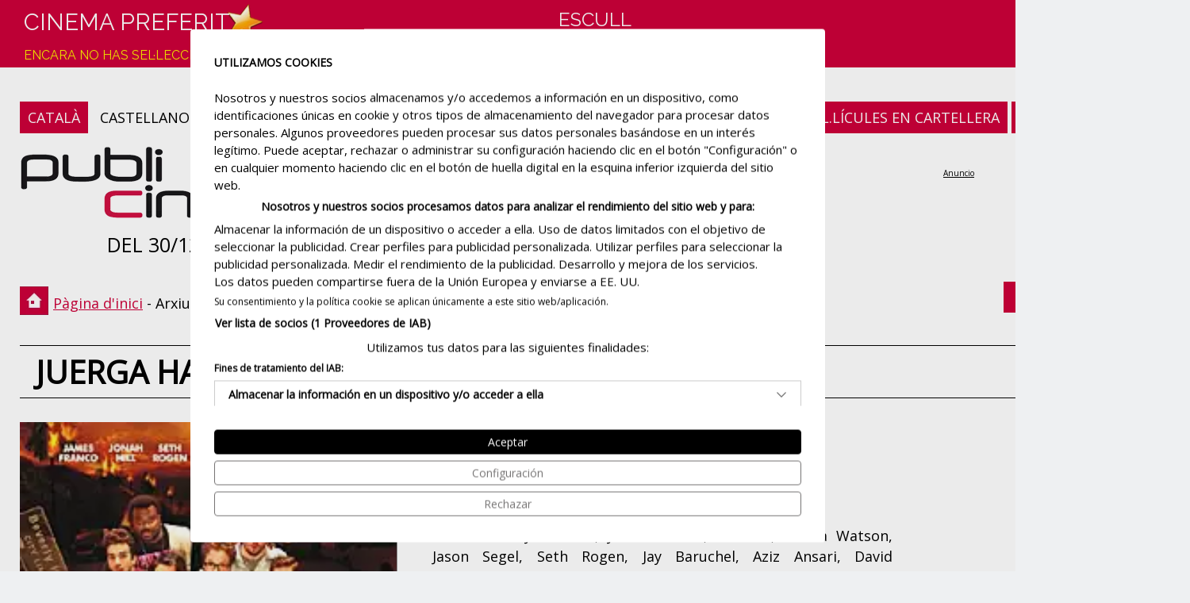

--- FILE ---
content_type: text/html
request_url: https://www.publicine.net/pel.licula/4653/juerga-hasta-el-fin
body_size: 17552
content:

<!DOCTYPE html>
<html lang="es">
<head>
<meta http-equiv="Content-Type" content="text/html; charset=iso-8859-1"/>
<title>JUERGA HASTA EL FIN - Veure tràiler - Seth Rogen, Evan Goldberg - Publicine.net</title>
<meta name='description' content="Juerga hasta el fin (2013). Pel.lícula dirigida per Seth Rogen, Evan Goldberg i protagonitzada per Jonah Hill, James Franco, Rihanna, Emma Watson, Jason Segel, Seth Rogen, Jay Baruchel, Aziz Ansari, David Krumholtz, Martin Starr. Aventures i desventures de sis amics atrapats en una casa enmig d'una sèrie d'estranys i catastròfics esdeveniments que han devastat la ciutat de Los Àngeles. Tràiler de la pel·lícula, crítiques, compra la teva entrada"/>
<meta name='keywords' content="Juerga hasta el fin, Seth Rogen, Evan Goldberg, Jonah Hill, James Franco, Rihanna, Emma Watson, Jason Segel, Seth Rogen, Jay Baruchel, Aziz Ansari, David Krumholtz, Martin Starr. Pel.lícula, sinopsi, crítiques, compra la teva entrada"/>
<meta property='og:title' content="JUERGA HASTA EL FIN - Veure tràiler - Seth Rogen, Evan Goldberg - Publicine.net" />
<meta property='og:description' content="Juerga hasta el fin (2013). Pel.lícula dirigida per Seth Rogen, Evan Goldberg i protagonitzada per Jonah Hill, James Franco, Rihanna, Emma Watson, Jason Segel, Seth Rogen, Jay Baruchel, Aziz Ansari, David Krumholtz, Martin Starr. Aventures i desventures de sis amics atrapats en una casa enmig d'una sèrie d'estranys i catastròfics esdeveniments que han devastat la ciutat de Los Àngeles. Tràiler de la pel·lícula, crítiques, compra la teva entrada" />
<meta property='og:type' content='video.movie' />
<meta property='og:image' content='https://www.publicine.net/img/pel/thumb/4653t.jpg' />
<meta name='author' content='Iglu Media (www.iglumedia.com)' />
<meta name='robots' content='All' />
<meta name='distribution' content='Global' />
<meta name='viewport' content='width=device-width, initial-scale=1.0, maximum-scale=2.0, minimum-scale=1.0'>
<meta http-equiv='expires' content='0' />
<meta http-equiv='Pragma' content='no-cache' />
<meta http-equiv='cache-control' content='no-cache, must-revalidate' />
<meta name='theme-color' content='#cd0039' />
<link rel='apple-touch-icon' sizes='180x180' href='/img/ico/apple-touch-icon.png'>
<link rel='icon' type='image/png' sizes='32x32' href='/img/ico/favicon-32x32.png'>
<link rel='icon' type='image/png' sizes='16x16' href='/img/ico/favicon-16x16.png'>
<link rel="canonical" href="https://www.publicine.net/pel.licula/4653/juerga-hasta-el-fin"/>
<link rel="alternate" hreflang="es-es" href="https://www.publicine.net/pelicula/4653/juerga-hasta-el-fin"/>
<link rel="alternate" hreflang="ca-es" href="https://www.publicine.net/pel.licula/4653/juerga-hasta-el-fin"/>
<link rel="alternate" hreflang="x-default" href="https://www.publicine.net/pelicula/4653/juerga-hasta-el-fin"/>
<link rel="alternate" media="only screen and (max-width: 640px)" href="https://www.publicine.net/cat/mobile/pel.licula/4653/juerga-hasta-el-fin/">
<meta name="verify-v1" content="gCrJcWYUb380NdUzPMeFuE+skwaWUhTAsgIBweRS+4U=">

<link rel='stylesheet' href='https://fonts.googleapis.com/css2?family=Open+Sans&family=Raleway&display=swap'>
<link rel='stylesheet' type='text/css' href='/css/estils.css' />
<script src='https://consent.cookiefirst.com/sites/publicine.net-dad20f33-7a49-4d4d-9966-8cb187a09e66/consent.js'></script>
<script type='text/javascript' async src='https://pagead2.googlesyndication.com/pagead/js/adsbygoogle.js?client=ca-pub-6595954472804655' crossorigin='anonymous'></script>

	<!-- Global site tag (gtag.js) - Google Analytics -->
	<script type='text/plain' data-cookiefirst-category='performance' async src="https://www.googletagmanager.com/gtag/js?id=G-BT02T9S7VB"></script>
	<script>
	  window.dataLayer = window.dataLayer || [];
	  function gtag(){dataLayer.push(arguments);}
	  gtag('js', new Date());
	  gtag('config', 'G-BT02T9S7VB');
	</script>
	
</head>
<body>
<div id="container">
	<div id="top">
		<div id="logo"><a href="/" aria-label="Pàgina d'inici"></a></div>
		<div id="data">DEL 30/12 AL 08/01</div>
		<div id='idiomes'><span class='on'>CATALÀ</span>&nbsp;<a title='castellano' href='/pelicula/4653/juerga-hasta-el-fin'>CASTELLANO</a></div><div id='subright'><a class='on' title='Cartelleres de Cinema' href='/'>CARTELLERES DE CINEMA</a>&nbsp;<a class='on' title='Pel.lícules en cartellera' href='/en-cartellera'>PEL.LÍCULES EN CARTELLERA</a>&nbsp;<a class='on' title='Properes estrenes' href='/properes-estrenes'>PROPERES ESTRENES</a></div>
		<div class="banner-top728x90">
<ins class='adsbygoogle'
style='display:inline-block;width:728px;height:90px'
data-ad-client='ca-pub-6595954472804655'
data-ad-slot='8021058313'
data-ad-format='display'></ins>
<script>
(adsbygoogle = window.adsbygoogle || []).push({});
</script></div>
	</div>
	<div id="ruta"><span class="text"><a href="/">Pàgina d'inici</a> - Arxiu de pel·lícules - Juerga hasta el fin</span></div>
	<div class="button back"><a href=/><<&nbsp&nbsp&nbspTornar a l'inici</a></div>
	<div class="titular"><h1><strong>JUERGA HASTA EL FIN</strong></h1></div>
	<div id="main">
		<div id="esquerra">
			<div id='sinopsis'><div id='sleft'><img class='cover lazyload' alt='Pelicula Juerga hasta el fin, comedia, director Seth Rogen i Evan Goldberg' data-src='/img/pel/full/4653f.webp' title='Caràtula de la pel.lícula Juerga hasta el fin'><div id='votacions'><span id='vots_4653' ><div class='votos_txt red'>DEIXA UNA VALORACIÓ</div><div class='votos_estrella'><a class='voto1' data-tooltip='Molt dolenta' rel='nofollow' onclick='actualitzaVotacio(4653,1,15, "vots_4653")'></a><a class='voto2' data-tooltip='Dolenta' rel='nofollow' onclick='actualitzaVotacio(4653,2,15, "vots_4653")'></a><a class='voto3' data-tooltip='Regular' rel='nofollow' onclick='actualitzaVotacio(4653,3,15, "vots_4653")'></a><a class='voto4' data-tooltip='Bona' rel='nofollow' onclick='actualitzaVotacio(4653,4,15, "vots_4653")'></a><a class='voto5' data-tooltip='Molt bona' rel='nofollow' onclick='actualitzaVotacio(4653,5,15, "vots_4653")'></a></div><div class='space'></div><div class='votos_txt'>TOTAL <span class='red'>15 valoracions</span></div> <div class='votos_estrella'><img alt='' src='/img/ico-desktop1-thumb-vot-on.webp' width='22' height='21'><img alt='' src='/img/ico-desktop1-thumb-vot-on.webp' width='22' height='21'><img alt='' src='/img/ico-desktop1-thumb-vot-on.webp' width='22' height='21'><img alt='' src='/img/ico-desktop1-thumb-vot-on.webp' width='22' height='21'><img alt='' src='/img/ico-desktop1-thumb-vot-mig.webp' width='22' height='21'></div></span></div></div><div id='sright'><span class='up'>ESTRENA</span> Divendres 23 d'agost del 2013<br/><span class='up'>GÈNERE</span> Comèdia<br/><span class='up'>DURADA</span> 107 min.<br/><span class='up'>CLASSIFICACIÓ</span> 16 anys<br/><span class='up'>DIRECTOR</span> Seth Rogen, Evan Goldberg<br/><div class='justify'><span class='up'>INTÈRPRETS</span> Jonah Hill, James Franco, Rihanna, Emma Watson, Jason Segel, Seth Rogen, Jay Baruchel, Aziz Ansari, David Krumholtz, Martin Starr ...</div><br/><div class='justify'><span class='up'>SINOPSI</span> Aventures i desventures de sis amics atrapats en una casa enmig d'una sèrie d'estranys i catastròfics esdeveniments que han devastat la ciutat de Los Àngeles.</div><br/><span class='up'>TRÀILER</span><br><iframe title='trailer' data-cookiefirst-category='advertising' width='500' height='282' data-src='https://www.youtube.com/embed/kNQZ8t5B9vI?feature=player_profilepage' frameborder='0' allowfullscreen></iframe></div></div>
				<div class="x-banner2">

<ins class='adsbygoogle'
style='display:inline-block;width:728px;height:90px'
data-ad-client='ca-pub-6595954472804655'
data-ad-slot='1058913159'
data-ad-format='auto'></ins>
<script>
(adsbygoogle = window.adsbygoogle || []).push({});
</script></div>
				<div class="titular red"><h2>Pots veure aquesta pel·lícula a les sales ...</h2></div>
				<div id="pelicula-cinemes">Actualment aquesta pel·lícula està fora de cartellera.</div>
				
		</div>
		<div id="dreta">
			
<ins class='adsbygoogle'
	style='display:block'
	data-ad-client='ca-pub-6595954472804655'
	data-ad-slot='2940693037'
	data-ad-format='auto'></ins>
<script>
	(adsbygoogle = window.adsbygoogle || []).push({});
</script>
<br/>
<br/><br/><br/><ins class='adsbygoogle'
style='display:block'
data-ad-client='ca-pub-6595954472804655'
data-ad-slot='3468610923'
data-ad-format='auto'
data-full-width-responsive='true'></ins>
<script>
(adsbygoogle = window.adsbygoogle || []).push({});
</script>
		</div>
	</div>
	<div style="width:100%; clear:both;">
<ins class="adsbygoogle"
     style="display:block"
     data-ad-format="autorelaxed"
     data-ad-client="ca-pub-6595954472804655"
     data-ad-slot="7340127875"
	 data-matched-content-rows-num="1"
     data-matched-content-columns-num="3"
     data-matched-content-ui-type="image_stacked"
     data-ad-format="autorelaxed"></ins>
<script>
     (adsbygoogle = window.adsbygoogle || []).push({});
</script>
</div><div id="arxiu-pelicules">
	<div class="b300x250 fleft">
<ins class='adsbygoogle'
style='display:inline-block;width:300px;height:250px'
data-ad-client='ca-pub-6595954472804655'
data-ad-slot='0341732584'></ins>
<script>
(adsbygoogle = window.adsbygoogle || []).push({});
</script></div>
	<div id="cercador-pelis">
	<form action="" method="post" name="formsearchpeli" id="formsearchpeli">
	<p>Arxiu de pel·lícules</p>
	<div class="grid center">
		<select name="tipus" aria-label="tipus" style="width:400px;">
			<option value="titol">Pel.lícula</option>
			<option value="director">Director</option>
			<option value="interprets">Intèrprets</option>
		</select>
		<input type="text" id="cerca" name="cerca" aria-label="cerca" class="lacerca" style="width:390px;" value="" />
	</div>
	<div class="grid center">
		<input type="hidden" id="url" name="url" value="cerca-pel.licula" />
		<input type="submit" class="boto default" onClick="return changeActionPeli(this);" value="CERCAR">
		<span style="padding-left:50px;"><a href="/totes-les-pel.licules">Veure totes les pel.lícules</a></span>
	</div>
	</form>
</div>
	<div class="b300x250 fright">
<ins class='adsbygoogle'
style='display:inline-block;width:300px;height:250px'
data-ad-client='ca-pub-6595954472804655'
data-ad-slot='4972598813'></ins>
<script>
(adsbygoogle = window.adsbygoogle || []).push({});
</script></div>
</div><div id="peu">
	<div id="copyright">
		Copyright © 2001 - 2025 Publicine Vallès S.L.
		&nbsp;&nbsp;|&nbsp;&nbsp;
		<a title="Contacta amb nosaltres" href="#no" onclick="TINY.box.show({iframe:'/info/contacta',boxid:'frameless',width:520,height:750,fixed:false,maskid:'bluemask',maskopacity:40,closejs:function(){}})">Contacta amb nosaltres</a>
		&nbsp;&nbsp;|&nbsp;&nbsp;
		<a title="Avís legal" href="#no" onclick="TINY.box.show({iframe:'/info/legal',boxid:'frameless',width:540,height:750,fixed:false,maskid:'bluemask',maskopacity:40,closejs:function(){}})">Avís legal</a>
		&nbsp;&nbsp;|&nbsp;&nbsp;
		<a title="Política de privadesa" href="#no" onclick="TINY.box.show({iframe:'/info/privadesa',boxid:'frameless',width:540,height:750,fixed:false,maskid:'bluemask',maskopacity:40,closejs:function(){}})">Política de privadesa</a>
		&nbsp;&nbsp;|&nbsp;&nbsp;
		<a title="Política de cookies" href="#no" onclick="TINY.box.show({iframe:'/info/cookies',boxid:'frameless',width:540,height:750,fixed:false,maskid:'bluemask',maskopacity:40,closejs:function(){}})">Política de cookies</a>
	</div>
	<div id="social">
		<a title='Facebook' href='https://www.facebook.com/publicine.net' target='_blank'><img alt='Facebook' width='36' height='36' src='/img/ico-facebook.webp' class='lazyload' /></a>
	</div>
	<div id="iglumedia">
		<a title="disseny web" href="https://www.iglumedia.com" target="_blank"><img src="https://www.iglumedia.com/icos/iglumedia2.webp" fetchpriority="low" border="0" width="67" height="15" alt="disseny web" class="lazyload"></a>
	</div>
</div>
</div>
<div id="header">
	<div id="content-header">
		<div class="star cat"></div>
		<div id="preferit">
			Cinema preferit<br/>
				<span class="min groc">Encara no has sel·leccionat cap cinema</span>
			
		</div>
		<div id="cercador-sales">
			<a href="#no" id="amaga">
			Escull<br/>La sala de cinema
			<div class="down"></div>
			</a>
			<div class="cerca" id="mostra">
				<form action="" method="post" name="formsearchcine" id="formsearchcine">
				<div class="grid center">
					<select name='fprov' style='width:240px;' onChange="setPoblacio(document.getElementById('formsearchcine'));"><option value='16'>A Coruña</option><option value='11'>Alacant / Alicante</option><option value='19'>Álava</option><option value='12'>Albacete</option><option value='18'>Almería</option><option value='15'>Asturias</option><option value='48'>Ávila</option><option value='27'>Badajoz</option><option value='2'>Barcelona</option><option value='38'>Burgos</option><option value='21'>Cádiz</option><option value='34'>Cantabria</option><option value='25'>Castelló / Castellón</option><option value='44'>Ceuta</option><option value='31'>Ciudad Real</option><option value='28'>Córdoba</option><option value='37'>Cuenca</option><option value='6'>Gipuzkoa</option><option value='1'>Girona</option><option value='32'>Granada</option><option value='33'>Guadalajara</option><option value='39'>Huelva</option><option value='40'>Huesca</option><option value='42'>Illes Balears</option><option value='43'>Jaén</option><option value='20'>La Rioja</option><option value='24'>Las Palmas</option><option value='36'>León</option><option value='3'>Lleida</option><option value='46'>Lugo</option><option value='23'>Madrid</option><option value='17'>Málaga</option><option value='7'>Murcia</option><option value='9'>Navarra</option><option value='49'>Ourense</option><option value='50'>Palencia</option><option value='22'>Pontevedra</option><option value='8'>Santa Cruz de Tenerife</option><option value='29'>Sevilla</option><option value='4'>Tarragona</option><option value='47'>Teruel</option><option value='30'>Toledo</option><option value='5'>València</option><option value='10'>Valladolid</option><option value='14'>Vizcaya</option><option value='13'>Zaragoza</option></select>
					<select style="width:240px;" name="fpob" id="fpob" onChange="setCinema(document.getElementById('formsearchcine'));"></select>
					<select style="width:240px;" name="fcine" id="fcine"></select>
				</div>
				<div class="grid center">
					<input type="hidden" id="furl" name="furl" value="cerca-cinema" />
					<input type="submit" class="boto default" onClick="return changeActionCine(this);" value="CERCAR">
				</div>
				</form>
			</div>
		</div>
		<div id="newsletter"></div>
	</div>
</div>
<script type="application/ld+json">
{
"@context":"https://schema.org",
"@type":"Movie",
"name":"Juerga hasta el fin",
"image": {
    "@type": "ImageObject",
    "url": "https://www.publicine.net/img/pel/full/4653f.webp"
},
"duration": "107",
"genre": "Comèdia",
"description": "Aventures i desventures de sis amics atrapats en una casa enmig d'una sèrie d'estranys i catastròfics esdeveniments que han devastat la ciutat de Los Àngeles.",
"director": [
	{
	"@type": "Person",
		"name": "Seth Rogen"
	},
	{
	"@type": "Person",
		"name": "Evan Goldberg"
	}
],
"actor": [
	{
	"@type": "Person",
		"name": "Jonah Hill"
	},
	{
	"@type": "Person",
		"name": "James Franco"
	},
	{
	"@type": "Person",
		"name": "Rihanna"
	},
	{
	"@type": "Person",
		"name": "Emma Watson"
	},
	{
	"@type": "Person",
		"name": "Jason Segel"
	},
	{
	"@type": "Person",
		"name": "Seth Rogen"
	},
	{
	"@type": "Person",
		"name": "Jay Baruchel"
	},
	{
	"@type": "Person",
		"name": "Aziz Ansari"
	},
	{
	"@type": "Person",
		"name": "David Krumholtz"
	},
	{
	"@type": "Person",
		"name": "Martin Starr"
	}
],
"trailer": {
    "@type": "VideoObject",
    "name": "Juerga hasta el fin",
	"url": "https://www.youtube.com/watch?v=kNQZ8t5B9vI",
    "description": "Aventures i desventures de sis amics atrapats en una casa enmig d'una sèrie d'estranys i catastròfics esdeveniments que han devastat la ciutat de Los Àngeles.",
    "thumbnailUrl": "https://www.publicine.net/img/pel/full/4653f.webp",
    "thumbnail": {
        "@type": "ImageObject",
        "contentUrl": "https://www.publicine.net/img/pel/full/4653f.webp"
    },
	"uploadDate": "2013-08-23",
	"embedUrl": "https://www.publicine.net/cat/trailer/juerga-hasta-el-fin/4653/kNQZ8t5B9vI"
},
"aggregateRating": {
    "@type": "AggregateRating",
    "ratingValue": "8,8",
    "ratingCount": "15",
	"bestRating": "10",
	"worstRating": "2"
}
}
</script>
<script type='text/javascript' language='JavaScript'>var idioma='cat'</script>
<script type='text/javascript' language='JavaScript' src='/inc/jquery-3.4.1.min.js'></script>
<script language='JavaScript' type='text/JavaScript' src='/inc/inc.cerca_poblacions.js' async></script>
<script language='JavaScript' type='text/JavaScript' src='/inc/inc.cerca_cinemes.js' async></script>
<script>var AnticPoblacio=''</script>
<script>var AnticCine=''</script>
<script type='text/javascript' language='JavaScript' src='/inc/inc.compiled.js' async/></script>
<script src='/inc/lazysizes.min.js' async=''></script>
<link rel='stylesheet' href='/inc/tinybox/tinybox.css' />
<script type='text/javascript' src='/inc/tinybox/tinybox.js' async/></script>
</body>
</html>


--- FILE ---
content_type: application/javascript
request_url: https://www.publicine.net/inc/inc.cerca_poblacions.js
body_size: 855
content:
function setPoblacio(formsearchcine,provincia,quin,idcontrol)
{
if (!quin) quin=0
if (!idcontrol) idcontrol=''
if(provincia==null)
	{
	var ValorProv=formsearchcine.fprov.value
	}
else
	{
	var ValorProv=provincia
	}
jQuery('#fpob'+idcontrol).load("/inc/cerca_carrega_poblacions.asp",
{provincia:ValorProv},
function(){
document.getElementsByName("fpob")[quin].value=AnticPoblacio;
if (!document.getElementsByName("fpob")[quin].value) {document.getElementsByName("fpob")[quin].options[0].selected=true;}
setCinema(formsearchcine,null,null,quin,idcontrol)}
);
}
	
// Funció que et pinta la poblacio sel.leccionada en el cercador una vegada recarrega la pàgina
function myFunctionPro()
{
document.getElementsByName("fprov")[0].onchange();
}
	
function AttachEvent(obj,evt,fnc,useCapture){
	if (!useCapture) useCapture=false;
	if (obj.addEventListener){
		obj.addEventListener(evt,fnc,useCapture);
		return true;
	} else if (obj.attachEvent) return obj.attachEvent("on"+evt,fnc);
} 

AttachEvent(window,"load",myFunctionPro)

--- FILE ---
content_type: application/javascript
request_url: https://www.publicine.net/inc/inc.cerca_cinemes.js
body_size: 562
content:
function setCinema(formsearchcine,provincia,poblacio,quin,idcontrol)
{
if (!quin) quin=0
if (!idcontrol) idcontrol=''
if(provincia==null)
	{
	var ValorProv=formsearchcine.fprov.value
	}
else
	{
	var ValorProv=provincia
	}
if(poblacio==null)
	{
	var ValorPoblacio=formsearchcine.fpob.value
	}
else
	{
	var ValorPoblacio=poblacio
	}
jQuery('#fcine'+idcontrol).load("/inc/cerca_carrega_cinemes.asp",
{provincia:ValorProv,poblacio:ValorPoblacio},
function(){
document.getElementsByName("fcine")[quin].value=AnticCine;
if (!document.getElementsByName("fcine")[quin].value) {document.getElementsByName("fcine")[quin].options[0].selected=true;}
if (document.getElementsByName("fcine")[quin].onchange){document.getElementsByName("fcine")[quin].onchange();}
}
);
}

--- FILE ---
content_type: application/javascript
request_url: https://www.publicine.net/inc/inc.compiled.js
body_size: 1573
content:
var normalize=function(){for(var e="\xe3\xe0\xe1\xe4\xe2\xe8\xe9\xeb\xea\xec\xed\xef\xee\xf2\xf3\xf6\xf4\xf9\xfa\xfc\xfb",a={},t=0,n=e.length;t<n;t++)a[e.charAt(t)]="aaaaaeeeeiiiioooouuuu".charAt(t);return function(e){for(var t=[],n=0,r=e.length;n<r;n++){var l=e.charAt(n);a.hasOwnProperty(e.charAt(n))?t.push(a[l]):t.push(l)}return t.join("")}}();function refresh(){window.location.reload()}function changeActionCine(e,a){var t=document.getElementsByName("furl")[0].value,n=document.getElementsByName("fpob")[0].value,r=document.getElementsByName("fcine")[0].value;document.formsearchcine.action="/"+t+"/"+n+"/"+r}function changeActionPeli(e){var a=document.getElementsByName("url")[0].value,t=document.getElementsByName("tipus")[0].value,n=document.getElementsByName("cerca")[0].value,r="";if(""==n||n.length<3?(document.getElementsByName("cerca")[0].style.backgroundColor="#000000",document.getElementsByName("cerca")[0].value="ERROR",r+="si\n"):document.getElementsByName("cerca")[0].style.backgroundColor="#b70b3b",""!=r)return!1;var l=n.toLowerCase();l=(l=(l=(l=(l=normalize(l=l.trim())).replace(/[^a-zA-Zçñ\-\' 0-9.]+/g,"")).replace(/ç/,"ce2")).replace(/ñ/,"ena2")).replace(/\s/g,"_"),document.formsearchpeli.action="/"+a+"/"+t+"/"+l}function actualitzaVotacio(e,a,t,n){$("#"+n).load("/afegeix_votacio.asp",{pelicula:e,valor:a,numero_de_votacions:t,terminal:"desktop"})}function decodeBase64(e){return atob(e.replace(/ /g,"+"))}jQuery(document).ready(function(){jQuery("#mostra").hide(),jQuery("#amaga").click(function(){jQuery("#mostra").slideToggle()})});const elements=document.querySelectorAll("[data-href]");for(const element of elements)element.addEventListener("click",e=>{e.preventDefault();let a=element.getAttribute("data-href");window.open(a,"_blank")});

--- FILE ---
content_type: application/javascript
request_url: https://consent.cookiefirst.com/consentBanner.js
body_size: 33953
content:
const __vite__mapDeps=(i,m=__vite__mapDeps,d=(m.f||(m.f=["static-main/BIHyWb.js","static-main/BS6F7M.js","static-main/kgoc6z.js","static-main/CogsbJ.js","static-main/DbTZpP.js","static-main/C69PWK.css","static-main/CmGip4.css","static-main/CtSv5e.js","static-main/CcpQj4.css","static-main/Cetyaa.css","static-main/N_HSVe.js","static-main/Btw0sl.css","static-main/Dt6CX6.js","static-main/D5vKt9.js","static-main/CPsLkC.css"])))=>i.map(i=>d[i]);
var e,t,n,s,o,r,i,a,c,l,u,d,p,h,_,g,f,m,v=Object.defineProperty,y=(e,t,n)=>((e,t,n)=>t in e?v(e,t,{enumerable:!0,configurable:!0,writable:!0,value:n}):e[t]=n)(e,"symbol"!=typeof t?t+"":t,n);function b(){import.meta.url,import("_").catch(()=>1),async function*(){}().next()}Promise.prototype.finally||(Promise.prototype.finally=function(e){if("function"!=typeof e)return this.then(e,e);const t=this.constructor||Promise;return this.then(n=>t.resolve(e()).then(()=>n),n=>t.resolve(e()).then(()=>{throw n}))}),Promise.allSettled||(Promise.allSettled=function(e){if(!Array.isArray(e))throw new TypeError("Promise.allSettled called on non-array");return Promise.all(e.map(e=>Promise.resolve(e).then(e=>({status:"fulfilled",value:e}),e=>({status:"rejected",reason:e}))))});const C="https://edge.cookiefirst.com/prod",E="https://consent.cookiefirst.com",w="".concat(C,"/location"),S="data-cookiefirst",I="cookiefirst",L="cf",A="".concat(S,"-accent-color"),P="".concat(S,"-corner-style"),T="".concat(S,"-outline-accent-color"),k="".concat(S,"-bg-color"),O="".concat(S,"-widget"),R="".concat(S,"-button"),V="".concat(S,"-action"),N="".concat(S,"-category"),U="cookiefirst-consent",F="cookiefirst-id",D="cf-user-lang",M="cf-user-tcstring",x="CookieFirst",B="3.0.8",H="[CF]",G="cf",j="WITHDRAW",W=null,K=!0,q=!1,z=void 0;const J=new class{constructor(){this.apiKey="",this.dir=W,this.wildcardDir=W,this.dataLayer="dataLayer",this.stealthMode=q,this.forcedLang=W,this.silentMode=K,this.debugMode=q,this.staticFilesUrl=E}set(e,t){this[e]=t}},Y=e=>"".concat(H," [").concat(e,"]"),Q=console,$=e=>(Q.time(Y(e)),(...t)=>((e,...t)=>{const{silentMode:n}=J;n||(Q.timeLog(Y(e),...t),Q.timeEnd(Y(e)),Q.time(Y(e)))})(e,...t)),X=$("core"),Z=$("bulk"),ee=$("autoblock"),te=$("consent");$("cookie");const ne={},se=function(e,t,n){let s=Promise.resolve();if(t&&t.length>0){document.getElementsByTagName("link");const e=document.querySelector("meta[property=csp-nonce]"),n=(null==e?void 0:e.nonce)||(null==e?void 0:e.getAttribute("nonce"));s=Promise.allSettled(t.map(e=>{if((e=function(e){return"https://consent.cookiefirst.com/banner/v3.0.8/"+e}(e))in ne)return;ne[e]=!0;const t=e.endsWith(".css"),s=t?'[rel="stylesheet"]':"";if(document.querySelector('link[href="'.concat(e,'"]').concat(s)))return;const o=document.createElement("link");return o.rel=t?"stylesheet":"modulepreload",t||(o.as="script"),o.crossOrigin="",o.href=e,n&&o.setAttribute("nonce",n),document.head.appendChild(o),t?new Promise((t,n)=>{o.addEventListener("load",t),o.addEventListener("error",()=>n(new Error("Unable to preload CSS for ".concat(e))))}):void 0}))}function o(e){const t=new Event("vite:preloadError",{cancelable:!0});if(t.payload=e,window.dispatchEvent(t),!t.defaultPrevented)throw e}return s.then(t=>{for(const e of t||[])"rejected"===e.status&&o(e.reason);return e().catch(o)})},oe="javascript/blocked",re="application/javascript",ie=document,ae=window,ce=ie.head;function le(e,t,n,s){e.addEventListener(t,n,s)}function ue(e,t,n,s){e.removeEventListener(t,n,s)}const de=e=>"string"==typeof e,pe=e=>Array.isArray(e),he=(e,t)=>pe(e)||de(e)?e.includes(t):q;function _e(e,t){return ie.createElement(e,t)}const ge=(e,t=false)=>{e.stopPropagation(),t&&e.preventDefault()},fe="beforescriptexecute",me=document.createElement.bind(document),ve=e=>Object.getOwnPropertyDescriptor(HTMLScriptElement.prototype,e),ye=ve("src"),be=ve("type");let Ce=W;const Ee=(e=[])=>{if(Ce)return Ce;const t=[];let n=[],s=null;e.forEach(e=>{de(e)?n.push(new RegExp(e)):n.push(e)});const o=(e,t)=>{const s=!!e&&(!t||t!==oe)&&n.some(t=>t.test(e));return ee("isBlocked",s,{src:e,type:t}),s},r=e=>{const t=e.src,s=!!t&&n.every(e=>!e.test(t));return ee("notOnBlacklist",s,{src:t}),s},i=()=>{document.createElement=function(...e){if(!de(e[0])||"script"!==e[0].toLowerCase())return me(...e);const t=me(...e);try{Object.defineProperties(t,{src:{...ye,set(e){ee("monkey set src",e),o(e,t.type)&&be.set&&be.set.call(this,oe),ye.set&&ye.set.call(this,e)}},type:{...be,get(){let e=null;return be.get&&(e=be.get.call(this)),e===oe||o(this.src,e)?W:e},set(e){ee("monkey set type",e);const n=o(t.src,t.type)?oe:e;be.set&&be.set.call(this,n)}}}),t.setAttribute=function(e,n){"type"===e||"src"===e?t[e]=n:HTMLScriptElement.prototype.setAttribute.call(t,e,n)}}catch(n){console.warn(H,"can't prevent execution of script ",t.src||"[empty]",".\n","Probably someone else monkey patches document.createElement")}return t}};return Ce={init:()=>{ee("init"),i(),s=new MutationObserver(e=>{for(const n of e)for(const e of n.addedNodes){if(1!==e.nodeType||"SCRIPT"!==e.tagName||!(e instanceof HTMLScriptElement))continue;ee("observer check");const n=e.src,s=e.type;if(o(n,s)){t.push([e,e.type]),e.type=oe;const n=function(t){e.getAttribute("type")===oe&&(ee("prevent execution"),ge(t,K)),ue(e,fe,n)};le(e,fe,n),e.parentElement&&(ee("remove node"),e.parentElement.removeChild(e))}}}),s.observe(document.documentElement,{childList:K,subtree:K})},unblock:e=>{ee("unblock",e),n.length&&(n=n.filter(t=>e.every(e=>de(e)?!t.test(e):e instanceof RegExp?t.toString()!==e.toString():q)));const o=document.querySelectorAll('script[type="'.concat(oe,'"]'));for(const n of o)r(n)&&(t.push([n,re]),n.parentElement&&n.parentElement.removeChild(n));let i=0;[...t].forEach(([e,n],s)=>{if(r(e)){const o=_e("script");for(let t=0;t<e.attributes.length;t++){const n=e.attributes[t];he(["src","type"],n.name)||o.setAttribute(n.name,e.attributes[t].value)}o.setAttribute("src",e.src),o.setAttribute("type",n||re),ce.appendChild(o),t.splice(s-i,1),i++}}),!n.length&&s&&(ee("unobserve"),s.disconnect())}},Ce},we="necessary",Se="performance",Ie="functional",Le="advertising",Ae="unclassified",Pe="iab_purposes",Te=[we,Se,Ie,Le],ke=Object.freeze({}),Oe=Object.freeze({[we]:K,[Se]:q,[Ie]:q,[Le]:q}),Re=Te.join(", ").toLowerCase(),Ve=H+" Missing API key.",Ne=H+" Failed to load configs, check API key",Ue=H+" Can't toggle panel in stealth mode",Fe=H+" new consent must be an object",De=H+" Unrecognized category, not one of: "+Re,Me=H+" Unrecognized service key.",xe=H+" Unrecognized banner type.",Be=H+" useContext outside provider",He=H+" Failed to load cookies",Ge=H+" Failed to send bulk consent message",je=H+" Missing Global Vendor List. There is a chance it was still loading. You can check if it exist using: publicAPI > TCFgvl",We=H+" Missing Google Ad Technology Providers List (GATP). There is a chance it was still loading. You can check if it exist using: publicAPI > TCFgatp",Ke="".concat(H," TCF category with switch is missing IAB LIB name"),qe="".concat(H," TCF category with switch is missing IAB LIB legitimate interest name"),ze="".concat(H," Couldn't update categories. Wrong structure of passed data. To update multiple categories expected structure is this: [[categoryName, id], [categoryName, id]]"),Je="".concat(H," Couldn't update category. Wrong structure of passed data. To update single category expected structure is this: [categoryName, id]");class Ye extends Error{constructor(e,t){super(e),this.body=t}}const Qe=e=>new Promise(e);function $e(e,t={}){return Qe((n,s)=>{const o=(t,n={})=>{s(new Ye("".concat(H," Request to ").concat(e," failed: ").concat(t),n))};fetch(e,t).then(e=>{if(!e.ok)return e.status?422===e.status?void e.json().then(t=>{o(e.status,t)}).catch(()=>o(e.status)):void o(e.status):void o("");const t={};e.headers.forEach((e,n)=>{t[n.toLowerCase()]=e}),n([e,t])},e=>{o(e.message)})})}function Xe(e,t={}){return Qe((n,s)=>{$e(e,{...t,headers:{...t.headers||{},Accept:"application/json"}}).then(([e,t])=>{e.json().then(e=>n([e,t]),s)},s)})}const Ze=(e,t="")=>{let n=(e||"").toString().trim();return t&&(n=n.replace(new RegExp("^".concat(t,"+")),"").replace(new RegExp("".concat(t,"+$")),"")),n},et=(e,t=null)=>{const n=Ze(e,"/").replace("//","/");return"".concat(E,"/").concat(n).concat(t?"?v=".concat(t):"")},tt=(...e)=>{e.forEach(console.error)},nt=()=>{const e=ae.location.hostname.replace(/^www\./,"").split(".");return e.map((t,n)=>0===n&&e.length>2?"*":t).filter(Boolean).join(".")},st="version.json",ot=[W,W,W],rt=(e,t)=>{const[n,s]=t,o=n.v||W,r=(s["visitor-location"]||"").toUpperCase(),i=s["Sec-GPC"]||"";return J.dir=e,[o,r||W,i||null]},it=e=>!!e&&"object"==typeof e,at=e=>{if(!e)return[W,W];const t=ae.location.hostname.replace(/^www\./,""),n=nt();return["sites/".concat(t,"-").concat(e),"sites/".concat(n,"-").concat(e)]},ct="__storage_test__",lt=()=>{try{const e=window.localStorage;return e?(e.setItem(ct,ct),e.removeItem(ct),e):null}catch(e){return null}};function ut(e,t){const n=lt();try{if(!n)return t;const o=n.getItem(e);if(o===W)return t;try{return JSON.parse(o)}catch(s){return tt(s),t}}catch(s){return tt(s),t}}const dt=e=>Object.keys(e),pt="cookiefirst-key",ht=(e,t)=>{if(he(e.src,"".concat(t,"=")))return new URL(e.src).searchParams.get(t)||W;const n=e.getAttribute("data-".concat(t));return""===n?"":n||W},_t=(e,t)=>{const n=ht(e,t);return""===n?K:he(["false","0"],n)?q:!!n},gt=e=>{const t=e+"=";try{const e=ie.cookie.split(";");for(let n=0;n<e.length;n++){let s=e[n];for(;" "===s.charAt(0);)s=s.substring(1);if(0===s.indexOf(t))return decodeURIComponent(s.substring(t.length,s.length))}}catch(n){return tt(n),W}return W},ft=(e,t)=>{const n=lt();n&&n.setItem(e,JSON.stringify(t))},mt="box",vt="banner",yt="top-left",bt="top-right",Ct="bottom-left",Et="bottom-right",wt=[yt,bt,Ct,Et,"center-center"],St="bottom",It={[mt]:wt,[vt]:["top",St]},Lt="settings",At="cookies",Pt="policy",Tt="data";var kt=(e=>(e.CATEGORIES="categories",e.VENDORS="vendors",e))(kt||{});const Ot="x_sign",Rt="x_sign_secondary",Vt="x_icon_only",Nt="button",Ut="button_secondary",Ft="link",Dt="disabled",Mt="category",xt="granular",Bt=2,Ht="store",Gt="withdraw",jt="reset",Wt=["AT","BE","BG","HR","CY","CZ","DK","EE","FI","FR","DE","GR","HU","IE","IT","LV","LT","LU","MT","NL","PL","PT","RO","SK","SI","ES","SE"],Kt=["IS","NO","CH","GB"],qt=["US","CA"],zt="banner_load",Jt="edit",Yt="gtm_load",Qt="autoblock",$t="manual",Xt=31536e3,Zt=(e,t,n=null)=>{let s=e;const o=t.split(".");for(let r=0;r<o.length;r++){const e=s[o[r]];if(r===o.length-1)return void 0===e?n:e;if(!e||!it(e))return n;s=e}return n},en=["CA","QC"],tn=e=>{const t=it(e)?e:{},n=(e,n=null)=>Zt(t,e,n),s=(e,t=[])=>{const s=n(e)||t;return pe(s)?s:t},o=e=>!!n(e,q),r=n("consentPolicy")||1,i=2===r,a=s("scripts").map(e=>({...e,integration:e.integration||zt}));return{lastConsentReset:n("lastConsentReset",W)||W,additionalLink:n("additionalLink","")||"",type:n("widget.type",vt)||vt,buttonsOrder:s("widget.buttonsOrder"),version:n("version"),get location(){const e=n("widget.location"),t=It[this.type];return he(t,e)?e:t[0]},get bulkConsent(){const e=n("bulkConsent")||{};return{id:Zt(e,"id"),group:Zt(e,"group",""),domains:Zt(e,"domains",[])||[],iframeUrl:Zt(e,"iframeUrl"),baseDomain:Zt(e,"baseDomain")}},consentPolicy:r,isGranularPolicy:i,privacyPolicyUrl:n("privacyPolicyUrl"),showPrivacyUrlInBanner:o("showPrivacyUrlInBanner"),hideOutsideEU:o("hideOutsideEU"),showSuffixOnFirstLayer:o("showSuffixOnFirstLayer"),showNumberOfScriptsInBanner:o("showNumberOfScriptsInBanner"),loadCssWithLink:o("loadCssWithLink"),get tabsOnSettingsPanel(){const e=s("tabsOnSettingsPanel");let t=[];return t=e||[Lt,At,n("hideCookiePolicy")?"":Pt],he(t,Lt)||t.unshift(Lt),t.filter(e=>!!e&&de(e))},languages:s("languages"),showLanguageSwitcher:o("showLanguageSwitcher"),banner_continue_button_type:n("banner_continue_button_type")||Dt,baseConsent:n("baseConsent"),preConsent:{...Oe,...n("preConsent")||{}},scripts:a,cookieCategories:Te.filter(e=>{const t=s("cookieCategories");return he(t,e)?i?!!a.find(t=>he(t.categories,e)):K:q}),whitelabel:{banner:o("whitelabel.banner"),panel:o("whitelabel.panel"),logoUrl:n("whitelabel.logoUrl",W),linkUrl:n("whitelabel.linkUrl",W)},loadInlineScripts:o("loadInlineScripts"),okAcceptsAll:o("okAcceptsAll"),googleConsentModeEnabled:o("googleConsentModeEnabled"),disableGCMUpdateEvents:o("disableGCMUpdateEvents"),microsoftConsentModeEnabled:o("microsoftConsentModeEnabled"),microsoftClarityEnabled:o("microsoftClarityEnabled"),denyBtn:n("denyBtn","visible"),denyBtnSecond:n("denyBtnSecond")||n("denyBtn","visible"),get bannerToggles(){return o("bannerToggles")&&this.cookieCategories.length>1},backdropEnabled:o("backdropEnabled"),backdropColor:n("backdropColor"),floatingBtn:{isEnabled:o("floatingBtn.isEnabled"),icon:n("floatingBtn.icon"),location:n("floatingBtn.location")},focusBannerFirst:o("focusBannerFirst"),fontFamily:n("widget.fontFamily",""),widget:n("widget",{type:vt,location:St,fontFamily:"",buttonsOrder:[],width:""}),reconsent:{after:n("reconsent.after"),check:n("reconsent.check"),categories:s("reconsent.categories")},get branding(){const e=!!n("branding");return{panel:{show:e?n("branding.panel.show",K):!this.whitelabel.panel,url:n("branding.panel.url"),logo:n("branding.panel.logo"),label:n("branding.panel.label"),showLabel:o("branding.panel.showLabel")},banner:{show:e?n("branding.banner.show",K):!this.whitelabel.banner,url:n("branding.banner.url"),logo:n("branding.banner.logo"),label:n("branding.banner.label"),showLabel:o("branding.banner.showLabel")}}},increaseLocationPrecision:o("increaseLocationPrecision"),get consentLifetime(){const e=n("consentLifetime");return e&&"number"==typeof e?e:Xt},consentType:i?xt:Mt,bannerNonEuCountries:s("bannerNonEuCountries",Kt),tcfEnabled:n("tcfEnabled",q),tcfLanguages:s("tcfLanguages"),tcfCountry:n("tcfCountry",""),tcfVendors:n("tcfVendors",[]),tcfGdprApplies:n("tcfGdprApplies",q),acEnabled:n("acEnabled",q),acVendors:n("acVendors",[]),gpcAndDntEnabled:o("gpcAndDntEnabled"),bannerNonEuRegions:s("bannerNonEuRegions",en),isUsingWildcard:n("isUsingWildcard",q),wildcardUrls:n("wildcardUrls",[])}},nn=e=>{const t=lt();e&&t&&t.removeItem(e)},sn=0,on=1,rn=2,an=10,cn=100,ln=()=>Math.round(Date.now()/1e3),un=e=>{const t=new Date;return t.setTime(1e3*e),t.toUTCString()},dn=(e,t,n=null,s)=>{const o=null!==n?n:ln()+Xt,r={[e]:encodeURIComponent(t),expires:un(o),path:"/",SameSite:"Lax",secure:"https:"===window.location.protocol};s&&s.id&&s.baseDomain&&(r.domain=s.baseDomain);const i=dt(r).map(e=>{const t=r[e];return"boolean"==typeof t?t?e:W:"".concat(e,"=").concat(t)},[]).filter(Boolean).join("; ");return ie.cookie=i,i},pn=(e,t)=>dn(e,"",0,t),hn=(e=null)=>{pn(U,e),nn(U)},_n=()=>Math.random().toString(),gn=e=>ie.getElementById(e);let fn=null;const mn=e=>{if(fn)return fn;let t=((e="")=>{const t=gn(e);return t&&"IFRAME"===t.nodeName?t:W})(),n=q;const s=[];return t&&(n=K),fn={sendMessage:o=>Qe((r,i)=>{let a=W;const c="bulk-msg-".concat(_n());if(!o)return void i(new Error(Ge));if(!t){if(!e)return void i(new Error(Ge));t=((e,t)=>{const n=_e("iframe");return n.id="bulk-consent",n.setAttribute("tabindex","-1"),n.setAttribute("role","presentation"),n.setAttribute("aria-hidden","true"),n.setAttribute("title","Bulk Consent"),n.style.position="absolute",n.style.width="1px",n.style.height="1px",n.style.top="-9999px",n.onload=t,n.src=e,ie.head.appendChild(n),n})(e,()=>{Z("iframe initialized"),n=K})}const l=e=>{if(t&&e.source===t.contentWindow)try{let t=e[e.message?"message":"data"];if(!t)return;if(de(t)&&(t=JSON.parse(t)),!t.message_id||t.message_id!==c||he(s,t.message_id))return void Z("ignoring msg:",t);if(Z("received response"),ue(ae,"message",l,q),s.push(c),a&&clearTimeout(a),!t.value)return r(W);if(de(t.value))try{const e=JSON.parse(t.value);return r(e)}catch(n){return r(W)}return r(t.value)}catch(n){return Z(new Error("failed to read response")),tt(n),i()}else Z("ignoring msg from another window",e)};if(!t||!t.contentWindow)return Z("failed to initialize."),i();try{le(ae,"message",l,q);const e=JSON.stringify({...o,message_id:c});n?(t.contentWindow.postMessage(e,"*"),Z("send message")):(Z("send message when ready"),t.onload=()=>{Z("iframe initialized");const s=t;s.contentWindow&&(n=K,s.contentWindow.postMessage(e,"*"),Z("message sent"))}),a=setTimeout(()=>{Z("reached timeout of ".concat(9,"s")),r(W)},9e3)}catch(u){return Z("encountered an error",u),a&&clearTimeout(a),void i(u)}})},fn},vn=e=>{const t=dt(e).reduce((t,n)=>he(["version","timestamp","type"],n)?t:{...t,[n]:!!e[n]},{});let n=Mt;return he([Mt,xt],e.type||"")&&(n=e.type),[{...t,version:e.version},parseInt(e.timestamp||"0"),n]},yn=()=>{const e=(()=>{const e=gt(U);if(!e)return W;if(e===j)return{value:e};try{return JSON.parse(decodeURIComponent(e))}catch(t){return te("Failed to decode local consent cookie:"),tt(t),W}})();if(e)return e.value===j?(nn(U),W):vn(e);const t=ut(U,W);return t?vn(t):W},bn=e=>Qe(t=>{const n=e.bulkConsent;if(!n.id)return t(yn());(e=>Qe(t=>{const{id:n,iframeUrl:s}=e,o={group_id:n,action:"get"};mn(s).sendMessage(o).then(e=>{if(!e)return t(W);const n=parseInt(e.timestamp||"0");t({action:de(e.action)&&e.action||Ht,consent:e.consent||{},timestamp:isNaN(n)?0:n,type:e.type||Mt})},()=>t(W))}))(n).then(e=>{if(e){const{action:n=Ht,consent:s={},type:o=Mt,timestamp:r=ln()}=e;if(n===jt||n===Gt)return Z("detected ["+n+"] as last action"),hn(),t(W);if(s)return Z("loaded"),t([s,r,o])}return Z("no consent saved, trying local"),t(yn())},()=>t(W))}),Cn=e=>Qe(t=>{hn(),e.id?(e=>{const{id:t,iframeUrl:n}=e;return Qe(e=>{const s={group_id:t,action:"remove"};mn(n).sendMessage(s).then(t=>e(t),t=>{Z("Failed to delete bulk consent"),tt(t),e(W)})})})(e).then(t):t()}),En=(e,t=31536e3)=>{if("number"!=typeof e)return q;return ln()-e>=t},wn=(e,t,n)=>{const{consent_key:s,categories:o}=e;return he(o,we)?K:2===n?!!t[s]:o.every(e=>!!t[e])},Sn=(e,t)=>t.scripts.reduce((n,s)=>({...n,[s.consent_key]:wn(s,e,t.consentPolicy)}),{...ke}),In=(e,t)=>Qe(n=>{const{id:s,iframeUrl:o}=e,r={group_id:s,action:"set",consent:t};mn(o).sendMessage(r).then(()=>n(),e=>{Z("Failed to save bulk consent",{error:e}),n()})}),Ln=(e,t)=>{if(!t||"number"!=typeof t)return q;const n=parseInt(e);return e&&!isNaN(n)&&n>=t?q:K},An=(e,t=null,n,s=tn())=>Qe(o=>{let r={...e};const i=s.bulkConsent,a=s.lastConsentReset,c=s.isGranularPolicy,l=s.scripts;if(t&&En(t,s.consentLifetime))return Cn(i).finally(()=>o(W));if(t&&Ln(t,a))return te("detected reset request, resetting..."),(e=>Qe(t=>{const{bulkConsent:n,consentType:s}=e;if(hn(),!n.id)return t();In(n,{action:jt,consent:{},timestamp:ln(),type:s}).then(()=>t())}))(s).finally(()=>{te("reset success"),o(W)});if(c){n&&n!==Mt||(te("Convert category to granular"),r=l.reduce((e,t)=>{const n=(t.categories||[]).every(e=>!!r[e]);return e[t.consent_key]=n,e},{...ke}));const e=Sn(r,s);return void o({...e})}{n===xt&&(te("Convert granular to category"),r=Te.reduce((e,t)=>{if(t===we)return e[t]=!0,e;const n=l.filter(e=>he(e.categories,t)),s=n.filter(e=>wn(e,r,2));return e[t]=s.length===n.length,e},{...ke}));const e=Te.reduce((e,t)=>(e[t]=!!r[t],e),{...ke});return void o({...e})}}),Pn=(e,t=null,n)=>{const s={...e,timestamp:t,type:n.consentType,version:n.version},o=n.consentLifetime||Xt,r=(t||ln())+o;ft(U,s),dn(U,JSON.stringify(s),r,n.bulkConsent)},Tn=()=>{const e=navigator.userAgent,t=de(e)&&he(e,"CookieCheck");return t&&X("is Scanner."),t},kn=(e,t=null,n=null)=>{if(Tn())return K;const{bannerNonEuCountries:s,bannerNonEuRegions:o,hideOutsideEU:r}=e;if(r&&t){let e=[...Wt,...s];if(n&&(e=[...e,...qt]),!he(e,t))return K;if(t&&n&&he(qt,t)&&!he(o,"".concat(t,"-").concat(n)))return K}return q},On=[W,W],Rn=(e,t=null,n=null,s=null)=>Qe(o=>{const r=kn(e,t,n),i=((e=null,t=!1)=>{const n=navigator.doNotTrack;return!t||"1"!==e&&"1"!==n?q:K})(s,e.gpcAndDntEnabled);let a=On;if(i)te("use empty"),a=[Oe,W];else if(r)if(te("use full"),e.isGranularPolicy){const t=e.scripts.reduce((e,t)=>({...e,[t.consent_key]:K}),{});a=[t,W]}else{const e=Te.reduce((e,t)=>(e[t]=K,e),{...ke});a=[e,W]}bn(e).then(t=>{if(!pe(t))return te("no data stored"),void o(a);const[n,s,r]=t;if(!n)return te("no data stored"),void o(a);An(n,s,r||null,e).then(t=>{if(!it(t))return te("loaded empty"),void o(a);te("loaded",t),Pn(t,s,e),o([t,s])},e=>{te("error",e),o(a)})},e=>{tt(e),te("error",e),o(a)})}),Vn=e=>{const t=new URLSearchParams;return dt(e).forEach(n=>{t.set(n,encodeURIComponent(e[n]))}),t.toString()},Nn=(e,t)=>Qe(n=>{e.increaseLocationPrecision?Qe(e=>{const t=Vn({origin:window.location.hostname});Xe("".concat(w,"?").concat(t)).then(([t])=>{e([t.country||t.countryCode||W,t.region||W])},t=>{tt(t),e([W,W])})}).then(n,()=>n([t,W])):n([t,W])}),Un=(e,t)=>{ae.dispatchEvent(new CustomEvent(e,{detail:t}))},Fn=()=>{Un("banner_cookie_error_state",null)},Dn=()=>Qe(async e=>{const t=(()=>{const e=window.__COOKIE_BANNER_SETTINGS__;return!it(e)||pe(e)?W:e})();(e=>{if(e){for(const t of dt(e)){const n=e[t];void 0!==n&&J.set(t,n)}if(J.apiKey){const[e,t]=at(J.apiKey);J.dir=e,J.wildcardDir=t}}J.debugMode=ut("cf-debug",!1)||!0===(e&&e.debugMode),J.debugMode&&(console.info("debugMode: ".concat(J.debugMode," ")),J.silentMode=q);let t=W;if(t||(t=ie.querySelector('script[src*="'.concat(pt,'"],script[data-').concat(pt,"]"))),!t)return;if(e&&dt(e).length>0)return;J.apiKey=ht(t,pt)||"",J.apiKey=Ze(J.apiKey||""),J.dataLayer=ht(t,"datalayer")||J.dataLayer,"true"===J.dataLayer&&(J.dataLayer="dataLayer"),J.stealthMode=_t(t,"stealth-mode"),J.forcedLang=ht(t,"language");const[n,s]=at(J.apiKey);J.dir=n,J.wildcardDir=s;let o=K;const r="silent-mode";J.debugMode?o=q:null!==ht(t,r)&&(o=_t(t,r)),J.silentMode=o})(t&&t.integration||{});const{apiKey:n}=J;if(!de(n)||!n)throw Fn(),new Error(Ve);{const e=[];t&&pe(t.autoblock)&&t.autoblock.forEach(t=>{e.push(...t.urls||[])});const n=Ee(e);t&&t.autoblock&&n.init()}const s=(()=>{let e=ut(F,null);return e||(e=gt(F)||W,ft(F,e)),e})();(e=>{const{dir:t,wildcardDir:n}=J,s=Date.now().toString(),o=et("".concat(t,"/").concat(st),s),r=et("".concat(n,"/").concat(st),s);return Qe(s=>{const i=(e,t)=>{Xe(e).then(e=>s(rt(t||"",e)),e=>{tt(e),s(ot)})};if(!t&&!n)return s(ot);if(e&&e.widgetConfig){const s=e.widgetConfig,a=nt();s.isUsingWildcard&&s.wildcardUrls.includes(a)?i(r,n):i(o,t)}else Xe(o).then(e=>{if(!pe(e))throw new Error("");s(rt(t||"",e))},e=>{if(tt(e),!n||n===t)return s(ot);i(r,n)})})})(t).then(([o,r,i])=>{if(!o)throw Fn(),new Error(Ne);((e,t)=>{const{dir:n}=J;return Qe((s,o)=>{if(it(t)){X("preloaded config");const n=tn({...t,version:e});return s(Object.freeze(n))}const r=et("".concat(n,"/config.json"),e);X("load config from ".concat(r)),$e("https://edge.cookiefirst.com/im-using-banner-js.json"),console.error("[CookieFirst] WARNING: Loading CookieFirst banner via banner.js has been deprecated and will be removed soon. Please use consent.js instead. You can find more information about it here: https://support.cookiefirst.com/hc/en-us/articles/29102644905245-Depreciation-of-Banner-js"),Xe(r).then(([t])=>{const n=tn({...t,version:e});s(Object.freeze(n))},e=>{tt(e),o(e)})})})(o,t&&t.widgetConfig||W).then(o=>{Nn(o,r).then(([r,a])=>{const c=c=>{let l;l=o.tcfEnabled&&c?[Rn(o,r,a,i)]:[Rn(o,r,a)],o.tcfEnabled&&l.push(c(o)),Promise.all(l).then(([i,c])=>{const[l,u]=i;let d=W,p=W;c&&([d,p]=c),e({preloadSettings:t,apiKey:n,widgetConfig:o,prevConsent:l,prevConsentTimestamp:u,visitorId:s,visitorCountry:r,visitorRegion:a,tcfPrevConsent:d,tcfPrevConsentTimestamp:p})})};o.tcfEnabled?se(()=>import("https://consent.cookiefirst.com/banner/v3.0.8/static-main/BIHyWb.js"),__vite__mapDeps([0,1])).then(e=>{const t=e.loadTCFUserConsent;c(t)}):c()},tt)})})});var Mn,xn,Bn,Hn,Gn,jn,Wn,Kn,qn,zn,Jn,Yn,Qn={},$n=[],Xn=/acit|ex(?:s|g|n|p|$)|rph|grid|ows|mnc|ntw|ine[ch]|zoo|^ord|itera/i,Zn=Array.isArray;function es(e,t){for(var n in t)e[n]=t[n];return e}function ts(e){e&&e.parentNode&&e.parentNode.removeChild(e)}function ns(e,t,n){var s,o,r,i={};for(r in t)"key"==r?s=t[r]:"ref"==r?o=t[r]:i[r]=t[r];if(arguments.length>2&&(i.children=arguments.length>3?Mn.call(arguments,2):n),"function"==typeof e&&null!=e.defaultProps)for(r in e.defaultProps)void 0===i[r]&&(i[r]=e.defaultProps[r]);return ss(e,i,s,o,null)}function ss(e,t,n,s,o){var r={type:e,props:t,key:n,ref:s,__k:null,__:null,__b:0,__e:null,__c:null,constructor:void 0,__v:null==o?++Bn:o,__i:-1,__u:0};return null==o&&null!=xn.vnode&&xn.vnode(r),r}function os(e){return e.children}function rs(e,t){this.props=e,this.context=t}function is(e,t){if(null==t)return e.__?is(e.__,e.__i+1):null;for(var n;t<e.__k.length;t++)if(null!=(n=e.__k[t])&&null!=n.__e)return n.__e;return"function"==typeof e.type?is(e):null}function as(e){var t,n;if(null!=(e=e.__)&&null!=e.__c){for(e.__e=e.__c.base=null,t=0;t<e.__k.length;t++)if(null!=(n=e.__k[t])&&null!=n.__e){e.__e=e.__c.base=n.__e;break}return as(e)}}function cs(e){(!e.__d&&(e.__d=!0)&&Hn.push(e)&&!ls.__r++||Gn!==xn.debounceRendering)&&((Gn=xn.debounceRendering)||jn)(ls)}function ls(){var e,t,n,s,o,r,i,a;for(Hn.sort(Wn);e=Hn.shift();)e.__d&&(t=Hn.length,s=void 0,r=(o=(n=e).__v).__e,i=[],a=[],n.__P&&((s=es({},o)).__v=o.__v+1,xn.vnode&&xn.vnode(s),fs(n.__P,s,o,n.__n,n.__P.namespaceURI,32&o.__u?[r]:null,i,null==r?is(o):r,!!(32&o.__u),a),s.__v=o.__v,s.__.__k[s.__i]=s,ms(i,s,a),s.__e!=r&&as(s)),Hn.length>t&&Hn.sort(Wn));ls.__r=0}function us(e,t,n,s,o,r,i,a,c,l,u){var d,p,h,_,g,f,m=s&&s.__k||$n,v=t.length;for(c=function(e,t,n,s,o){var r,i,a,c,l,u=n.length,d=u,p=0;for(e.__k=new Array(o),r=0;r<o;r++)null!=(i=t[r])&&"boolean"!=typeof i&&"function"!=typeof i?(c=r+p,(i=e.__k[r]="string"==typeof i||"number"==typeof i||"bigint"==typeof i||i.constructor==String?ss(null,i,null,null,null):Zn(i)?ss(os,{children:i},null,null,null):void 0===i.constructor&&i.__b>0?ss(i.type,i.props,i.key,i.ref?i.ref:null,i.__v):i).__=e,i.__b=e.__b+1,a=null,-1!==(l=i.__i=ps(i,n,c,d))&&(d--,(a=n[l])&&(a.__u|=2)),null==a||null===a.__v?(-1==l&&p--,"function"!=typeof i.type&&(i.__u|=4)):l!=c&&(l==c-1?p--:l==c+1?p++:(l>c?p--:p++,i.__u|=4))):e.__k[r]=null;if(d)for(r=0;r<u;r++)null!=(a=n[r])&&!(2&a.__u)&&(a.__e==s&&(s=is(a)),ys(a,a));return s}(n,t,m,c,v),d=0;d<v;d++)null!=(h=n.__k[d])&&(p=-1===h.__i?Qn:m[h.__i]||Qn,h.__i=d,f=fs(e,h,p,o,r,i,a,c,l,u),_=h.__e,h.ref&&p.ref!=h.ref&&(p.ref&&vs(p.ref,null,h),u.push(h.ref,h.__c||_,h)),null==g&&null!=_&&(g=_),4&h.__u||p.__k===h.__k?c=ds(h,c,e):"function"==typeof h.type&&void 0!==f?c=f:_&&(c=_.nextSibling),h.__u&=-7);return n.__e=g,c}function ds(e,t,n){var s,o;if("function"==typeof e.type){for(s=e.__k,o=0;s&&o<s.length;o++)s[o]&&(s[o].__=e,t=ds(s[o],t,n));return t}e.__e!=t&&(t&&e.type&&!n.contains(t)&&(t=is(e)),n.insertBefore(e.__e,t||null),t=e.__e);do{t=t&&t.nextSibling}while(null!=t&&8==t.nodeType);return t}function ps(e,t,n,s){var o,r,i=e.key,a=e.type,c=t[n];if(null===c||c&&i==c.key&&a===c.type&&!(2&c.__u))return n;if(s>(null==c||2&c.__u?0:1))for(o=n-1,r=n+1;o>=0||r<t.length;){if(o>=0){if((c=t[o])&&!(2&c.__u)&&i==c.key&&a===c.type)return o;o--}if(r<t.length){if((c=t[r])&&!(2&c.__u)&&i==c.key&&a===c.type)return r;r++}}return-1}function hs(e,t,n){"-"==t[0]?e.setProperty(t,null==n?"":n):e[t]=null==n?"":"number"!=typeof n||Xn.test(t)?n:n+"px"}function _s(e,t,n,s,o){var r;e:if("style"==t)if("string"==typeof n)e.style.cssText=n;else{if("string"==typeof s&&(e.style.cssText=s=""),s)for(t in s)n&&t in n||hs(e.style,t,"");if(n)for(t in n)s&&n[t]===s[t]||hs(e.style,t,n[t])}else if("o"==t[0]&&"n"==t[1])r=t!=(t=t.replace(Kn,"$1")),t=t.toLowerCase()in e||"onFocusOut"==t||"onFocusIn"==t?t.toLowerCase().slice(2):t.slice(2),e.l||(e.l={}),e.l[t+r]=n,n?s?n.u=s.u:(n.u=qn,e.addEventListener(t,r?Jn:zn,r)):e.removeEventListener(t,r?Jn:zn,r);else{if("http://www.w3.org/2000/svg"==o)t=t.replace(/xlink(H|:h)/,"h").replace(/sName$/,"s");else if("width"!=t&&"height"!=t&&"href"!=t&&"list"!=t&&"form"!=t&&"tabIndex"!=t&&"download"!=t&&"rowSpan"!=t&&"colSpan"!=t&&"role"!=t&&"popover"!=t&&t in e)try{e[t]=null==n?"":n;break e}catch(i){}"function"==typeof n||(null==n||!1===n&&"-"!=t[4]?e.removeAttribute(t):e.setAttribute(t,"popover"==t&&1==n?"":n))}}function gs(e){return function(t){if(this.l){var n=this.l[t.type+e];if(null==t.t)t.t=qn++;else if(t.t<n.u)return;return n(xn.event?xn.event(t):t)}}}function fs(e,t,n,s,o,r,i,a,c,l){var u,d,p,h,_,g,f,m,v,y,b,C,E,w,S,I,L,A=t.type;if(void 0!==t.constructor)return null;128&n.__u&&(c=!!(32&n.__u),r=[a=t.__e=n.__e]),(u=xn.__b)&&u(t);e:if("function"==typeof A)try{if(m=t.props,v="prototype"in A&&A.prototype.render,y=(u=A.contextType)&&s[u.__c],b=u?y?y.props.value:u.__:s,n.__c?f=(d=t.__c=n.__c).__=d.__E:(v?t.__c=d=new A(m,b):(t.__c=d=new rs(m,b),d.constructor=A,d.render=bs),y&&y.sub(d),d.props=m,d.state||(d.state={}),d.context=b,d.__n=s,p=d.__d=!0,d.__h=[],d._sb=[]),v&&null==d.__s&&(d.__s=d.state),v&&null!=A.getDerivedStateFromProps&&(d.__s==d.state&&(d.__s=es({},d.__s)),es(d.__s,A.getDerivedStateFromProps(m,d.__s))),h=d.props,_=d.state,d.__v=t,p)v&&null==A.getDerivedStateFromProps&&null!=d.componentWillMount&&d.componentWillMount(),v&&null!=d.componentDidMount&&d.__h.push(d.componentDidMount);else{if(v&&null==A.getDerivedStateFromProps&&m!==h&&null!=d.componentWillReceiveProps&&d.componentWillReceiveProps(m,b),!d.__e&&(null!=d.shouldComponentUpdate&&!1===d.shouldComponentUpdate(m,d.__s,b)||t.__v==n.__v)){for(t.__v!=n.__v&&(d.props=m,d.state=d.__s,d.__d=!1),t.__e=n.__e,t.__k=n.__k,t.__k.some(function(e){e&&(e.__=t)}),C=0;C<d._sb.length;C++)d.__h.push(d._sb[C]);d._sb=[],d.__h.length&&i.push(d);break e}null!=d.componentWillUpdate&&d.componentWillUpdate(m,d.__s,b),v&&null!=d.componentDidUpdate&&d.__h.push(function(){d.componentDidUpdate(h,_,g)})}if(d.context=b,d.props=m,d.__P=e,d.__e=!1,E=xn.__r,w=0,v){for(d.state=d.__s,d.__d=!1,E&&E(t),u=d.render(d.props,d.state,d.context),S=0;S<d._sb.length;S++)d.__h.push(d._sb[S]);d._sb=[]}else do{d.__d=!1,E&&E(t),u=d.render(d.props,d.state,d.context),d.state=d.__s}while(d.__d&&++w<25);d.state=d.__s,null!=d.getChildContext&&(s=es(es({},s),d.getChildContext())),v&&!p&&null!=d.getSnapshotBeforeUpdate&&(g=d.getSnapshotBeforeUpdate(h,_)),a=us(e,Zn(I=null!=u&&u.type===os&&null==u.key?u.props.children:u)?I:[I],t,n,s,o,r,i,a,c,l),d.base=t.__e,t.__u&=-161,d.__h.length&&i.push(d),f&&(d.__E=d.__=null)}catch(P){if(t.__v=null,c||null!=r)if(P.then){for(t.__u|=c?160:128;a&&8==a.nodeType&&a.nextSibling;)a=a.nextSibling;r[r.indexOf(a)]=null,t.__e=a}else for(L=r.length;L--;)ts(r[L]);else t.__e=n.__e,t.__k=n.__k;xn.__e(P,t,n)}else null==r&&t.__v==n.__v?(t.__k=n.__k,t.__e=n.__e):a=t.__e=function(e,t,n,s,o,r,i,a,c){var l,u,d,p,h,_,g,f=n.props,m=t.props,v=t.type;if("svg"==v?o="http://www.w3.org/2000/svg":"math"==v?o="http://www.w3.org/1998/Math/MathML":o||(o="http://www.w3.org/1999/xhtml"),null!=r)for(l=0;l<r.length;l++)if((h=r[l])&&"setAttribute"in h==!!v&&(v?h.localName==v:3==h.nodeType)){e=h,r[l]=null;break}if(null==e){if(null==v)return document.createTextNode(m);e=document.createElementNS(o,v,m.is&&m),a&&(xn.__m&&xn.__m(t,r),a=!1),r=null}if(null===v)f===m||a&&e.data===m||(e.data=m);else{if(r=r&&Mn.call(e.childNodes),f=n.props||Qn,!a&&null!=r)for(f={},l=0;l<e.attributes.length;l++)f[(h=e.attributes[l]).name]=h.value;for(l in f)if(h=f[l],"children"==l);else if("dangerouslySetInnerHTML"==l)d=h;else if(!(l in m)){if("value"==l&&"defaultValue"in m||"checked"==l&&"defaultChecked"in m)continue;_s(e,l,null,h,o)}for(l in m)h=m[l],"children"==l?p=h:"dangerouslySetInnerHTML"==l?u=h:"value"==l?_=h:"checked"==l?g=h:a&&"function"!=typeof h||f[l]===h||_s(e,l,h,f[l],o);if(u)a||d&&(u.__html===d.__html||u.__html===e.innerHTML)||(e.innerHTML=u.__html),t.__k=[];else if(d&&(e.innerHTML=""),us(e,Zn(p)?p:[p],t,n,s,"foreignObject"==v?"http://www.w3.org/1999/xhtml":o,r,i,r?r[0]:n.__k&&is(n,0),a,c),null!=r)for(l=r.length;l--;)ts(r[l]);a||(l="value","progress"==v&&null==_?e.removeAttribute("value"):void 0!==_&&(_!==e[l]||"progress"==v&&!_||"option"==v&&_!==f[l])&&_s(e,l,_,f[l],o),l="checked",void 0!==g&&g!==e[l]&&_s(e,l,g,f[l],o))}return e}(n.__e,t,n,s,o,r,i,c,l);return(u=xn.diffed)&&u(t),128&t.__u?void 0:a}function ms(e,t,n){for(var s=0;s<n.length;s++)vs(n[s],n[++s],n[++s]);xn.__c&&xn.__c(t,e),e.some(function(t){try{e=t.__h,t.__h=[],e.some(function(e){e.call(t)})}catch(n){xn.__e(n,t.__v)}})}function vs(e,t,n){try{if("function"==typeof e){var s="function"==typeof e.__u;s&&e.__u(),s&&null==t||(e.__u=e(t))}else e.current=t}catch(o){xn.__e(o,n)}}function ys(e,t,n){var s,o;if(xn.unmount&&xn.unmount(e),(s=e.ref)&&(s.current&&s.current!==e.__e||vs(s,null,t)),null!=(s=e.__c)){if(s.componentWillUnmount)try{s.componentWillUnmount()}catch(r){xn.__e(r,t)}s.base=s.__P=null}if(s=e.__k)for(o=0;o<s.length;o++)s[o]&&ys(s[o],t,n||"function"!=typeof e.type);n||ts(e.__e),e.__c=e.__=e.__e=void 0}function bs(e,t,n){return this.constructor(e,n)}function Cs(e,t,n){var s,o,r;t==document&&(t=document.documentElement),xn.__&&xn.__(e,t),s=!1?null:t.__k,o=[],r=[],fs(t,e=t.__k=ns(os,null,[e]),s||Qn,Qn,t.namespaceURI,s?null:t.firstChild?Mn.call(t.childNodes):null,o,s?s.__e:t.firstChild,false,r),ms(o,e,r)}function Es(e,t){var n={__c:t="__cC"+Yn++,__:e,Consumer:function(e,t){return e.children(t)},Provider:function(e){var n,s;return this.getChildContext||(n=new Set,(s={})[t]=this,this.getChildContext=function(){return s},this.componentWillUnmount=function(){n=null},this.shouldComponentUpdate=function(e){this.props.value!==e.value&&n.forEach(function(e){e.__e=!0,cs(e)})},this.sub=function(e){n.add(e);var t=e.componentWillUnmount;e.componentWillUnmount=function(){n&&n.delete(e),t&&t.call(e)}}),e.children}};return n.Provider.__=n.Consumer.contextType=n}Mn=$n.slice,xn={__e:function(e,t,n,s){for(var o,r,i;t=t.__;)if((o=t.__c)&&!o.__)try{if((r=o.constructor)&&null!=r.getDerivedStateFromError&&(o.setState(r.getDerivedStateFromError(e)),i=o.__d),null!=o.componentDidCatch&&(o.componentDidCatch(e,s||{}),i=o.__d),i)return o.__E=o}catch(a){e=a}throw e}},Bn=0,rs.prototype.setState=function(e,t){var n;n=null!=this.__s&&this.__s!==this.state?this.__s:this.__s=es({},this.state),"function"==typeof e&&(e=e(es({},n),this.props)),e&&es(n,e),null!=e&&this.__v&&(t&&this._sb.push(t),cs(this))},rs.prototype.forceUpdate=function(e){this.__v&&(this.__e=!0,e&&this.__h.push(e),cs(this))},rs.prototype.render=os,Hn=[],jn="function"==typeof Promise?Promise.prototype.then.bind(Promise.resolve()):setTimeout,Wn=function(e,t){return e.__v.__b-t.__v.__b},ls.__r=0,Kn=/(PointerCapture)$|Capture$/i,qn=0,zn=gs(!1),Jn=gs(!0),Yn=0;var ws=0;function Ss(e,t,n,s,o,r){t||(t={});var i,a,c=t;"ref"in t&&(i=t.ref,delete t.ref);var l={type:e,props:c,key:n,ref:i,__k:null,__:null,__b:0,__e:null,__c:null,constructor:void 0,__v:--ws,__i:-1,__u:0,__source:o,__self:r};if("function"==typeof e&&(i=e.defaultProps))for(a in i)void 0===c[a]&&(c[a]=i[a]);return xn.vnode&&xn.vnode(l),l}const Is=Es(z);var Ls,As,Ps,Ts,ks=0,Os=[],Rs=xn,Vs=Rs.__b,Ns=Rs.__r,Us=Rs.diffed,Fs=Rs.__c,Ds=Rs.unmount,Ms=Rs.__;function xs(e,t){Rs.__h&&Rs.__h(As,e,ks||t),ks=0;var n=As.__H||(As.__H={__:[],__h:[]});return e>=n.__.length&&n.__.push({}),n.__[e]}function Bs(e){return ks=1,Hs(eo,e)}function Hs(e,t,n){var s=xs(Ls++,2);if(s.t=e,!s.__c&&(s.__=[eo(void 0,t),function(e){var t=s.__N?s.__N[0]:s.__[0],n=s.t(t,e);t!==n&&(s.__N=[n,s.__[1]],s.__c.setState({}))}],s.__c=As,!As.u)){var o=function(e,t,n){if(!s.__c.__H)return!0;var o=s.__c.__H.__.filter(function(e){return!!e.__c});if(o.every(function(e){return!e.__N}))return!r||r.call(this,e,t,n);var i=s.__c.props!==e;return o.forEach(function(e){if(e.__N){var t=e.__[0];e.__=e.__N,e.__N=void 0,t!==e.__[0]&&(i=!0)}}),r&&r.call(this,e,t,n)||i};As.u=!0;var r=As.shouldComponentUpdate,i=As.componentWillUpdate;As.componentWillUpdate=function(e,t,n){if(this.__e){var s=r;r=void 0,o(e,t,n),r=s}i&&i.call(this,e,t,n)},As.shouldComponentUpdate=o}return s.__N||s.__}function Gs(e,t){var n=xs(Ls++,3);!Rs.__s&&Zs(n.__H,t)&&(n.__=e,n.i=t,As.__H.__h.push(n))}function js(e,t){var n=xs(Ls++,4);!Rs.__s&&Zs(n.__H,t)&&(n.__=e,n.i=t,As.__h.push(n))}function Ws(e){return ks=5,Ks(function(){return{current:e}},[])}function Ks(e,t){var n=xs(Ls++,7);return Zs(n.__H,t)&&(n.__=e(),n.__H=t,n.__h=e),n.__}function qs(e,t){return ks=8,Ks(function(){return e},t)}function zs(e){var t=As.context[e.__c],n=xs(Ls++,9);return n.c=e,t?(null==n.__&&(n.__=!0,t.sub(As)),t.props.value):e.__}function Js(){for(var e;e=Os.shift();)if(e.__P&&e.__H)try{e.__H.__h.forEach($s),e.__H.__h.forEach(Xs),e.__H.__h=[]}catch(t){e.__H.__h=[],Rs.__e(t,e.__v)}}Rs.__b=function(e){As=null,Vs&&Vs(e)},Rs.__=function(e,t){e&&t.__k&&t.__k.__m&&(e.__m=t.__k.__m),Ms&&Ms(e,t)},Rs.__r=function(e){Ns&&Ns(e),Ls=0;var t=(As=e.__c).__H;t&&(Ps===As?(t.__h=[],As.__h=[],t.__.forEach(function(e){e.__N&&(e.__=e.__N),e.i=e.__N=void 0})):(t.__h.forEach($s),t.__h.forEach(Xs),t.__h=[],Ls=0)),Ps=As},Rs.diffed=function(e){Us&&Us(e);var t=e.__c;t&&t.__H&&(t.__H.__h.length&&(1!==Os.push(t)&&Ts===Rs.requestAnimationFrame||((Ts=Rs.requestAnimationFrame)||Qs)(Js)),t.__H.__.forEach(function(e){e.i&&(e.__H=e.i),e.i=void 0})),Ps=As=null},Rs.__c=function(e,t){t.some(function(e){try{e.__h.forEach($s),e.__h=e.__h.filter(function(e){return!e.__||Xs(e)})}catch(n){t.some(function(e){e.__h&&(e.__h=[])}),t=[],Rs.__e(n,e.__v)}}),Fs&&Fs(e,t)},Rs.unmount=function(e){Ds&&Ds(e);var t,n=e.__c;n&&n.__H&&(n.__H.__.forEach(function(e){try{$s(e)}catch(n){t=n}}),n.__H=void 0,t&&Rs.__e(t,n.__v))};var Ys="function"==typeof requestAnimationFrame;function Qs(e){var t,n=function(){clearTimeout(s),Ys&&cancelAnimationFrame(t),setTimeout(e)},s=setTimeout(n,100);Ys&&(t=requestAnimationFrame(n))}function $s(e){var t=As,n=e.__c;"function"==typeof n&&(e.__c=void 0,n()),As=t}function Xs(e){var t=As;e.__c=e.__(),As=t}function Zs(e,t){return!e||e.length!==t.length||t.some(function(t,n){return t!==e[n]})}function eo(e,t){return"function"==typeof t?t(e):t}const to=({config:e,children:t})=>{const{stealthMode:n}=J,[s,o]=Bs(W),[r,i]=Bs(e.widgetConfig.tcfVendors),[a,c]=Bs(W),[l,u]=Bs(q),[d,p]=Bs(q),[h,_]=Bs(q),[g,f]=Bs(q),m=(t=Lt)=>{const n=e.widgetConfig.tabsOnSettingsPanel;if(t!==W&&!he(n,t))throw new Error(H+" New tab must be one of ["+n.join(", ")+"], passed: "+t);o(t)},v=(e=kt.CATEGORIES)=>{const t=[kt.CATEGORIES,kt.VENDORS];if(e!==W&&!he(t,e))throw new Error(H+" New tab must be one of ["+t.join(", ")+"], passed: "+e);c(e)},y=Ks(()=>({...e,activePanelTab:s,changePanelTab:m,activeConsentTab:a,changeConsentTab:v,tcfVendorsList:r,setTcfVendorsList:i,shouldBannerBeVisible:h,setShouldBannerBeVisible:_,isTCFPublicEndpointInit:g,setIsTCFPublicEndpointInit:f,shouldTriggerConsentEvent:l,shouldTriggerTCFConsentEvent:d,setShouldTriggerConsentEvent:u,setShouldTriggerTCFConsentEvent:p}),[s,m,a,v]),b=qs(e=>{if(n)throw new Error(Ue);o(e?Lt:W),c(e?kt.CATEGORIES:W)},[n]),[C,E]=Bs(W),[w,S]=Bs(W);return Ss(Is.Provider,{value:{...y,toggleSettingsPanel:b,isSettingsPanelOpen:!!s,activePanelTab:s,changePanelTab:m,activeConsentTab:a,changeConsentTab:v,gvl:C,setGvl:E,gatp:w,setGatp:S,tcfVendorsList:r,setTcfVendorsList:i,isTCFPublicEndpointInit:g,setIsTCFPublicEndpointInit:f},children:t})},no=()=>Ss(os,{}),so=e=>t=>{const n=Ws(no),[,s]=Bs(W);Gs(()=>{e().then(e=>{n.current=e.default||e,s(_n())},e=>{throw e})},[]);return Ss(n.current,{...t})},oo=so(()=>se(()=>import("https://consent.cookiefirst.com/banner/v3.0.8/static-main/kgoc6z.js"),__vite__mapDeps([2,3,4,5,6,7,8,9]))),ro=()=>{const e=zs(Is);if(!e)throw new Error(Be);return e},io=Es(void 0),ao=()=>{const e=zs(io);if(!e)throw new Error(Be);return e},co=()=>{const{hasConsented:e,isForcingReconsent:t}=ao();return!e||t},lo=()=>{const e=co(),{showWithdrawModal:t}=ao(),{widgetConfig:n,activePanelTab:s,setShouldBannerBeVisible:o}=ro(),{floatingBtn:r}=n,[i,a]=Ks(()=>{if(J.stealthMode)return[q,q];const n=!!(e||t||s);return o(n),[e||t||s||r.isEnabled,n]},[e,s,t,r.isEnabled,o]);return Gs(()=>{ae.CF_visiblity=a},[a]),i?Ss(oo,{}):W},uo=(e,t,n,s)=>{if(e===we)return K;if(2===n&&s){const o=s.filter(t=>he(t.categories,e));if(!o.length)return q;return o.filter(e=>wn(e,t,n)).length===o.length}return 1===n?!!t[e]:q},po=N;function ho(e,t){return Array.from(ie.querySelectorAll("".concat(e,"[").concat(po,"]"))).filter(e=>(e.getAttribute(po)||"").split(",").map(e=>e.trim()).every(e=>he(t,e)))}const _o=["application/javascript","text/javascript"],go=e=>{const t=_e("script");Array.from(e.attributes).forEach(e=>{"data-src"===e.name?t.src=e.value:t.setAttribute(e.name,e.value)}),t.text=e.innerHTML,t.type=_o[0];try{e.parentNode.replaceChild(t,e)}catch(n){X(n)}},fo="".concat(L,"-scripts"),mo="".concat(L,"-script-"),vo=e=>"function"==typeof e,yo=e=>{const t=Ee(),n=e.autoblock;n&&(ee("execute",e),t.unblock(n.urls))},bo=()=>{},Co={[zt]:e=>{let t=gn(fo);t||(t=_e("div"),t.id=fo,ie.body.appendChild(t)),t.style.display="none";const n="".concat(mo).concat(e.id);if(t.querySelector("#"+n))return;const s=_e("div");s.id=n,s.insertAdjacentHTML("beforeend",e.content),t.appendChild(s);[...Array.from(s.querySelectorAll("script"))].map(go)},[Jt]:e=>{const t=Array.from(ie.querySelectorAll("[".concat(S,'-script="').concat(e.consent_key,'"]')));if(t.length)for(let n=0;n<t.length;n++){const e=t[n];e instanceof HTMLScriptElement&&((!e.src||!he(_o,e.type)&&e.type)&&go(e))}},[Qt]:bo,[Yt]:bo,[$t]:bo};Co[Qt]=yo;const Eo=(e,t,n)=>{try{((e,t)=>{try{const n=t.scripts;for(const s of n){if(t.isGranularPolicy&&!s.consent_key||!s.id)continue;if(!wn(s,e,t.consentPolicy))continue;const n=Co[s.integration]||bo;vo(n)&&n(s)}}catch(n){te(n)}})(e,t);const s=Te.filter(n=>uo(n,e,t.consentPolicy,t.scripts));{const s=Ee();if(n&&!t.isGranularPolicy){const t=[];n.autoblock.filter(t=>t.consent_keys.every(t=>!!e[t])).forEach(e=>t.push(...e.urls)),t.length>0&&s.unblock(t)}}(e=>{ho("script",e).filter(e=>"text/plain"===e.type).forEach(go)})(s),(e=>{ho("iframe",e).filter(e=>!e.src).forEach(e=>{e.src=e.getAttribute("data-src")||"",e.removeAttribute("data-src")})})(s)}catch(s){tt(s)}},wo=()=>{const[e,t]=Bs(ae.location.pathname);return Gs(()=>{const n=ae.eComEventTarget;if(!n)return;const s=n=>{const s=n.detail.url;s!==e&&t(s)};return le(n,"pageview",s),()=>ue(n,"pageview",s)},[e]),e},So="".concat(G,"_render_embeds"),Io=()=>{Un(So)},Lo=()=>{const e=wo(),{hasConsented:t,userConsent:n,preConsent:s}=ao(),{widgetConfig:o,preloadSettings:r}=ro();return Gs(()=>{const e=()=>Eo(t?n:s,o,r);return e(),le(ae,So,e),()=>ue(ae,So,e)},[t,n,s,o,e,r]),Gs(()=>{se(()=>import("https://consent.cookiefirst.com/banner/v3.0.8/static-main/N_HSVe.js"),__vite__mapDeps([10,11]))},[]),W},Ao=(e,t)=>Te.reduce((n,s)=>(n[s]=uo(s,e,t.consentPolicy,t.scripts),n),{...Oe}),Po="granted",To="denied";var ko=0;const Oo=(e,t=false,n)=>{const s=Ao(e,n);if(n.microsoftConsentModeEnabled)if(t||Tn()){const e={ad_storage:s[Le]?Po:To};ae.uetq=ae.uetq||[],ae.uetq.push("consent","update",e)}else if(s[Le]){const e={ad_storage:Po};ae.uetq=ae.uetq||[],ae.uetq.push("consent","update",e)}n.microsoftClarityEnabled&&Ro(s,t)},Ro=(e,t)=>{ae.clarity?e[Se]?ae.clarity("consent"):t&&ae.clarity("consent",!1):setTimeout(()=>{++ko>=500?console.warn("".concat(H," Microsoft Clarity is still not available after 5s. Banner will now stop trying to initialize it.")):Ro(e,t)},20)},Vo="".concat(G,"_consent"),No="".concat(G,"_services_consent"),Uo=(e,t=!1,n)=>{const s=t?Ao(e,n):W,o=t?Sn(e,n):W;Un(Vo,s),Un(No,o),Bo(e,t,n),Oo(e,t,n)},Fo={BASE_URL:"https://consent.cookiefirst.com/banner/v3.0.8",DEV:!1,LEGACY:!1,MODE:"production",PROD:!0,SSR:!1,VITE_APP_API_BASE_URL:"https://api.cookiefirst.com/prod",VITE_APP_BULK_IFRAME_URL:"https://consent.cookiefirst.com/bulk/handler.html",VITE_APP_DATA_ATTRIBUTES_PREFIX:"data-cookiefirst",VITE_APP_EDGE_API_URL:"https://edge.cookiefirst.com/prod",VITE_APP_EMBED_ELEMENTS_PREFIX:"cookiefirst",VITE_APP_FEATURE_EXTERNAL_API:"enabled",VITE_APP_FEATURE_GRANULAR_CONSENT:"enabled",VITE_APP_FEATURE_NEW_SUBSCRIPTION_PLAN_MODAL:"enabled",VITE_APP_INCLUDE_AUTOBLOCK:"yes",VITE_APP_OUTPUT_FILE:"consentBanner.js",VITE_APP_STATIC_FILES_BASE_URL:"https://consent.cookiefirst.com",VITE_APP_STATIC_FOLDER:"static-main",VITE_APP_VERSION:"3.0.8",VITE_APP_WHITELABEL_MODE:"false"},Do=[we,Le,Se,Ie],Mo=[],xo="".concat(G,"_after_consent_update");ae.addCFGTMConsentListener=e=>{Mo.push(e)};const Bo=(e,t=false,n)=>{const{dataLayer:s}=J;localStorage.getItem("CF_DEBUG")&&console.log({META_ENV:Fo,url:import.meta.url,hot:void 0}),X({dl:ae[s],gtag:ae.gtag}),ae[s]=ae[s]||[],"function"!=typeof ae.gtag&&(ae.gtag=function(){ae[s].push(arguments)});const o=ae[s],r=ae.gtag,i=Ao(e,n),a=Sn(e,n);if(n.googleConsentModeEnabled)if(0===Mo.length){if(t&&!n.disableGCMUpdateEvents||Tn()){r("consent","update",{security_storage:Po,analytics_storage:i[Se]?Po:To,functionality_storage:i[Ie]?Po:To,ad_storage:i[Le]?Po:To,ad_personalization:i[Le]?Po:To,ad_user_data:i[Le]?Po:To,personalization_storage:i[Ie]?Po:To})}(t||i[Le])&&r("set","ads_data_redaction",!i[Le])}else Mo.forEach(e=>{e(i)});const c=o.reduce((e,t)=>({...e,...t}),{}),l=(e,t)=>{const n="".concat(G,"_").concat(e,"_enabled");c[n]!==t&&o.push({event:"".concat(Vo,"_").concat(e),[n]:t})};n.scripts.filter(e=>e.integration===Yt).forEach(e=>{const t=e.consent_key;l(t,!!a[t])}),Do.forEach(e=>l(e,!!i[e])),o.push({event:xo})},Ho=()=>{if(!ae.google_tag_data)return void console.warn("No Consent Mode data found");const e=e=>void 0===e?"":e?"granted":"denied",t=e=>"granted"===e?"color: #0C0":"color: #C00",n=ae.google_tag_data,s="ics"in n?n.ics.entries:null;let o="",r="";for(const i in s){if(o=e(s[i].default),r=e(s[i].update),""===o&&""===r)continue;const n="\t".concat(i,":\n        ").concat(""!==o?"\n\t\tDefault: %c"+o:"%c","%c\n        ").concat(""!==r?"\n\t\tUpdate: %c"+r:"%c");console.log(n,""!==o?t(o):"","",""!==r?t(r):"","")}""===o&&console.log("No default Consent settings found");n.ics.wasSetLate?console.error("%cYour Consent Mode issue: %cA tag read consent before a Default was set. At least one of your Google Tags fired before the Consent Mode defaults were set. Read more: https://developers.google.com/tag-platform/security/guides/consent-debugging#default-consent or issue a support ticket to CookieFirst.","color: red; font-weight: bold;","color: red;"):console.log("%cConsent Mode defaults are correctly set in time.","color: green;")},Go="".concat(G,"_consent_loaded"),jo="".concat(G,"_services_consent_loaded"),Wo=(e,t=false,n)=>{const s=t?Ao(e,n):W,o=t?Sn(e,n):W;Un(Go,s),Un(jo,o);const{dataLayer:r,debugMode:i}=J,a=ae[r];!n.tcfEnabled||pe(a)&&a.some(e=>"object"==typeof e&&null!==e&&"event"in e&&e.event==="".concat(G,"_tcf_init"))?(Bo(e,t,n),Oo(e,t,n),i&&Ho()):ae.addEventListener("".concat(G,"_tcf_init"),()=>{Bo(e,t,n),Oo(e,t,n),i&&Ho()})},Ko=e=>{const t=e,n=t.consent,s=e.widgetConfig,o=!!e.stealthMode,r=!!n.hasConsented;let i=W,a={};if(r){const e=n.userConsent,t=Ao(e,s),o=Sn(e,s);i=t,a=o}const c=n.consentTimestamp,l=n.visitorId,u=(e="")=>{const t=pe(e)?e:[e];if(!t.every(e=>he(Te,e)))throw new Error(De);return t},d=(e="")=>{const t=s.scripts.map(e=>e.consent_key),n=pe(e)?e:[e];if(!n.every(e=>he(t,e)))throw new Error(Me);return n},p=()=>n.deny(),h=()=>p();return{stealthMode:o,hasConsented:r,consent:i,acceptedServices:a,consentTimestamp:c,visitorId:l,openPanel(e=Lt){t.setPanelTab(e)},closePanel(){t.setPanelTab(W)},updateConsent(e={}){if(!it(e))throw new Error(Fe);return n.handleConsent(e)},acceptCategory(e){const t=u(e);return n.acceptCategories(t)},declineCategory(e){const t=u(e);return i?n.declineCategories(t):h()},acceptService(e){const t=d(e);return n.acceptServices(t)},declineService(e){const t=d(e);return i?n.declineServices(t):h()},acceptAllCategories:n.acceptAll,acceptPreselectedCategories:n.acceptDefault,deny:p,declineAllCategories:h,withdrawConsent:n.handleWithdraw,fetchLatestScan:t.fetchLatestScan,renderEmbeds(){Io()},notifyViewChanged(){Wo(i||ke,r,s),Io()},changeLanguage:t.setUserLang}},qo="".concat(G,"_init"),zo=()=>{X("Init"),Un(qo);const{dataLayer:e}=J,t=ae[e];pe(t)&&t.push({event:qo})},Jo={},Yo=(e,t)=>{const{apiKey:n}=J;return Qe((s,o)=>{if(!e)return o(new Error(He));if(Jo[e])return s(Jo[e]);const r=Vn({api_key:n,lang:e,version:t||Date.now().toString(),origin:window.location.hostname});Xe("".concat(C,"/site-cookies?").concat(r)).then(([t])=>(Jo[e]||(Jo[e]={...t,cookies:t.cookies||[],cookie_policy_updated_at:t.cookie_policy_updated_at||"",cookie_list_updated_at:t.cookie_list_updated_at||""}),s(Jo[e]))).catch(o)})},Qo=Es(W),$o=()=>{const e=zs(Qo);if(!e)throw new Error(Be);return e},Xo=()=>{const{stealthMode:e}=J,{changePanelTab:t,widgetConfig:n,shouldTriggerConsentEvent:s,setShouldTriggerConsentEvent:o}=ro(),r=ao(),[i,a]=Bs(q),{userLang:c,setUserLang:l}=$o();return Gs(()=>{ae[x]=Ko({setPanelTab:t,consent:r,widgetConfig:n,stealthMode:e,fetchLatestScan:()=>Yo(c,n.version),setUserLang:l}),i||(a(K),zo()),ae.cookiefirst_show_settings=ae[x].openPanel},[i,t,r,c,e,n,l]),Gs(()=>{s&&(Uo(r.userConsent,r.hasConsented,n),o(q))},[s,o,r.userConsent,r.hasConsented,n]),W},Zo={nb:"no",nn:"no"},er=(e="")=>{let t=e||"";return he(t,"-")?t=t.split("-")[0]:he(t,"_")&&(t=t.split("_")[0]),2!==t.length?"":Zo[t]||t},tr="ltr",nr="Failed to load translatios",sr=(e,t,n)=>{const s=et("".concat(e,"/lang-widget-").concat(t,".json"),n);return X("load translation file for "+t+" from "+s),Qe((e,n)=>{Xe(s).then(([n])=>{X("init lang: "+t),e(n)},e=>{X(new Error(nr+"("+t+")")),n(e)})})},or=({children:e=null})=>{const{dir:t,forcedLang:n}=J,{widgetConfig:s}=ro(),[o,r]=Bs(q),[i,a]=Bs({}),c=Ks(()=>s.languages.map(e=>e.value),[s.languages]),[l,u]=Bs(((e=[],t=null,n)=>{if(!e.length)return W;const s=t=>he(e,t),o=new URL(ae.location.href).searchParams.get(D);if(o){const e=er(o);if(s(e))return e}if(n){const e=ut("".concat(L,"-user-lang"),W);if(e&&s(e))return e}if(t){if("inherit"===t){const e=er(ie.documentElement.lang||"");if(s(e))return e}const e=er(t);if(s(e))return e}const r=navigator;let i=[];r.languages&&i.push(...Array.from(r.languages)),i.push(r.userLanguage||r.language),i=i.filter(e=>de(e)).map(e=>e.toLowerCase());for(let a=0;a<i.length;a++){const e=er(i[a]);if(s(e))return e}return e[0]})(c,n,s.showLanguageSwitcher)||c[0]);Gs(()=>{((e,t,n,s)=>Qe(o=>{sr(e,n||"",s||_n()).then(e=>o(e||{}),n=>{tt(n),sr(e,t[0],s||_n()).then(e=>o(e||{}),e=>{X(nr),tt(e),o({})})})}))(t||"",s.languages.map(e=>e.value),l,s.version).then(e=>{a(e||{}),r(K)})},[l]);const d=Ks(()=>he(["ar","he"],l)?"rtl":"ltr",[l]);if(!o)return W;return Ss(Qo.Provider,{value:{userLang:l,t:(e,t={},n)=>{const s=de(n)?n:"",o=dt(t),r=Zt(i,e)||s;if(!he(r,"{{")||!o.length)return r;let a=r;for(let i=o.length-1;i>=0;i--){const e=o[i],n=t[e];a=a.replace("{{".concat(e,"}}"),n)}return a},setUserLang:e=>{if(!he(c,e))throw new Error("New language must be one of the configured locales for this domain: "+c.join(", "));u(e),ft(D,e)},textDirection:d},children:e})},rr=e=>e.scripts.reduce((e,t)=>(e[t.consent_key]={unique_service_uuid:t.unique_service_uuid,name:t.name,categories:t.categories},e),{}),ir="".concat(G,"_consent_action"),ar=(e,t,n,s=null,o=null,r=null,i=null,a=null,c=null,l=null)=>{const{apiKey:u}=J;return Qe((d,p)=>{if(!u)return d(W);var h,_;(h="".concat("https://api.cookiefirst.com/prod","/consent"),_={preferences:e,apiKey:u,action:t,visitor_id:n||"",config_version:s,visitor_country:o||W,visitor_region:r||W,consent_policy:i||W,granular_metadata:a||W,url:window.location.href,tcstring:c,acstring:l},Qe((e,t)=>{Xe(h,{method:"POST",body:JSON.stringify(_),headers:{"Content-Type":"application/json",Accept:"application/json"}}).then(e,t)})).then(([e])=>{d(e.visitor_id||W)},e=>{tt("Error logging user consent. Data:",{error:e}),p(e)})})};class cr extends Error{constructor(e){super(e),this.name="DecodingError"}}class lr extends Error{constructor(e){super(e),this.name="EncodingError"}}class ur extends Error{constructor(e){super(e),this.name="GVLError"}}class dr extends Error{constructor(e,t,n=""){super("invalid value ".concat(t," passed for ").concat(e," ").concat(n)),this.name="TCModelError"}}class pr{static encode(e){if(!/^[0-1]+$/.test(e))throw new lr("Invalid bitField");const t=e.length%this.LCM;e+=t?"0".repeat(this.LCM-t):"";let n="";for(let s=0;s<e.length;s+=this.BASIS)n+=this.DICT[parseInt(e.substr(s,this.BASIS),2)];return n}static decode(e){if(!/^[A-Za-z0-9\-_]+$/.test(e))throw new cr("Invalidly encoded Base64URL string");let t="";for(let n=0;n<e.length;n++){const s=this.REVERSE_DICT.get(e[n]).toString(2);t+="0".repeat(this.BASIS-s.length)+s}return t}}y(pr,"DICT","ABCDEFGHIJKLMNOPQRSTUVWXYZabcdefghijklmnopqrstuvwxyz0123456789-_"),y(pr,"REVERSE_DICT",new Map([["A",0],["B",1],["C",2],["D",3],["E",4],["F",5],["G",6],["H",7],["I",8],["J",9],["K",10],["L",11],["M",12],["N",13],["O",14],["P",15],["Q",16],["R",17],["S",18],["T",19],["U",20],["V",21],["W",22],["X",23],["Y",24],["Z",25],["a",26],["b",27],["c",28],["d",29],["e",30],["f",31],["g",32],["h",33],["i",34],["j",35],["k",36],["l",37],["m",38],["n",39],["o",40],["p",41],["q",42],["r",43],["s",44],["t",45],["u",46],["v",47],["w",48],["x",49],["y",50],["z",51],["0",52],["1",53],["2",54],["3",55],["4",56],["5",57],["6",58],["7",59],["8",60],["9",61],["-",62],["_",63]])),y(pr,"BASIS",6),y(pr,"LCM",24);const hr=class e{has(t){return e.langSet.has(t)}parseLanguage(t){const n=(t=t.toUpperCase()).split("-")[0];if(t.length>=2&&2==n.length){if(e.langSet.has(t))return t;if(e.langSet.has(n))return n;const s=n+"-"+n;if(e.langSet.has(s))return s;for(const o of e.langSet)if(-1!==o.indexOf(t)||-1!==o.indexOf(n))return o}throw new Error("unsupported language ".concat(t))}forEach(t){e.langSet.forEach(t)}get size(){return e.langSet.size}};y(hr,"langSet",new Set(["AR","BG","BS","CA","CS","CY","DA","DE","EL","EN","ES","ET","EU","FI","FR","GL","HE","HI","HR","HU","ID","IS","IT","JA","KA","KO","LT","LV","MK","MS","MT","NL","NO","PL","PT-BR","PT-PT","RO","RU","SK","SL","SQ","SR-LATN","SR-CYRL","SV","SW","TH","TL","TR","UK","VI","ZH","ZH-HANT"]));let _r=hr;class gr{}y(gr,"cmpId","cmpId"),y(gr,"cmpVersion","cmpVersion"),y(gr,"consentLanguage","consentLanguage"),y(gr,"consentScreen","consentScreen"),y(gr,"created","created"),y(gr,"supportOOB","supportOOB"),y(gr,"isServiceSpecific","isServiceSpecific"),y(gr,"lastUpdated","lastUpdated"),y(gr,"numCustomPurposes","numCustomPurposes"),y(gr,"policyVersion","policyVersion"),y(gr,"publisherCountryCode","publisherCountryCode"),y(gr,"publisherCustomConsents","publisherCustomConsents"),y(gr,"publisherCustomLegitimateInterests","publisherCustomLegitimateInterests"),y(gr,"publisherLegitimateInterests","publisherLegitimateInterests"),y(gr,"publisherConsents","publisherConsents"),y(gr,"publisherRestrictions","publisherRestrictions"),y(gr,"purposeConsents","purposeConsents"),y(gr,"purposeLegitimateInterests","purposeLegitimateInterests"),y(gr,"purposeOneTreatment","purposeOneTreatment"),y(gr,"specialFeatureOptins","specialFeatureOptins"),y(gr,"useNonStandardTexts","useNonStandardTexts"),y(gr,"vendorConsents","vendorConsents"),y(gr,"vendorLegitimateInterests","vendorLegitimateInterests"),y(gr,"vendorListVersion","vendorListVersion"),y(gr,"vendorsAllowed","vendorsAllowed"),y(gr,"vendorsDisclosed","vendorsDisclosed"),y(gr,"version","version");class fr{clone(){const e=new this.constructor;return Object.keys(this).forEach(t=>{const n=this.deepClone(this[t]);void 0!==n&&(e[t]=n)}),e}deepClone(e){const t=typeof e;if("number"===t||"string"===t||"boolean"===t)return e;if(null!==e&&"object"===t){if("function"==typeof e.clone)return e.clone();if(e instanceof Date)return new Date(e.getTime());if(void 0!==e[Symbol.iterator]){const t=[];for(const n of e)t.push(this.deepClone(n));return e instanceof Array?t:new e.constructor(t)}{const t={};for(const n in e)e.hasOwnProperty(n)&&(t[n]=this.deepClone(e[n]));return t}}}}var mr,vr;(vr=mr||(mr={}))[vr.NOT_ALLOWED=0]="NOT_ALLOWED",vr[vr.REQUIRE_CONSENT=1]="REQUIRE_CONSENT",vr[vr.REQUIRE_LI=2]="REQUIRE_LI";const yr=class e extends fr{constructor(e,t){super(),y(this,"purposeId_"),y(this,"restrictionType"),void 0!==e&&(this.purposeId=e),void 0!==t&&(this.restrictionType=t)}static unHash(t){const n=t.split(this.hashSeparator),s=new e;if(2!==n.length)throw new dr("hash",t);return s.purposeId=parseInt(n[0],10),s.restrictionType=parseInt(n[1],10),s}get hash(){if(!this.isValid())throw new Error("cannot hash invalid PurposeRestriction");return"".concat(this.purposeId).concat(e.hashSeparator).concat(this.restrictionType)}get purposeId(){return this.purposeId_}set purposeId(e){this.purposeId_=e}isValid(){return Number.isInteger(this.purposeId)&&this.purposeId>0&&(this.restrictionType===mr.NOT_ALLOWED||this.restrictionType===mr.REQUIRE_CONSENT||this.restrictionType===mr.REQUIRE_LI)}isSameAs(e){return this.purposeId===e.purposeId&&this.restrictionType===e.restrictionType}};y(yr,"hashSeparator","-");let br=yr;class Cr extends fr{constructor(){super(...arguments),y(this,"bitLength",0),y(this,"map",new Map),y(this,"gvl_")}has(e){return this.map.has(e)}isOkToHave(e,t,n){var s;let o=!0;if(null==(s=this.gvl)?void 0:s.vendors){const s=this.gvl.vendors[n];if(s)if(e===mr.NOT_ALLOWED)o=s.legIntPurposes.includes(t)||s.purposes.includes(t);else if(s.flexiblePurposes.length)switch(e){case mr.REQUIRE_CONSENT:o=s.flexiblePurposes.includes(t)&&s.legIntPurposes.includes(t);break;case mr.REQUIRE_LI:o=s.flexiblePurposes.includes(t)&&s.purposes.includes(t)}else o=!1;else o=!1}return o}add(e,t){if(this.isOkToHave(t.restrictionType,t.purposeId,e)){const n=t.hash;this.has(n)||(this.map.set(n,new Set),this.bitLength=0),this.map.get(n).add(e)}}restrictPurposeToLegalBasis(e){const t=Array.from(this.gvl.vendorIds),n=e.hash,s=t[t.length-1],o=[...Array(s).keys()].map(e=>e+1);if(this.has(n))for(let r=1;r<=s;r++)this.map.get(n).add(r);else this.map.set(n,new Set(o)),this.bitLength=0}getVendors(e){let t=[];if(e){const n=e.hash;this.has(n)&&(t=Array.from(this.map.get(n)))}else{const e=new Set;this.map.forEach(t=>{t.forEach(t=>{e.add(t)})}),t=Array.from(e)}return t.sort((e,t)=>e-t)}getRestrictionType(e,t){let n;return this.getRestrictions(e).forEach(e=>{e.purposeId===t&&(void 0===n||n>e.restrictionType)&&(n=e.restrictionType)}),n}vendorHasRestriction(e,t){let n=!1;const s=this.getRestrictions(e);for(let o=0;o<s.length&&!n;o++)n=t.isSameAs(s[o]);return n}getMaxVendorId(){let e=0;return this.map.forEach(t=>{e=Math.max(Array.from(t)[t.size-1],e)}),e}getRestrictions(e){const t=[];return this.map.forEach((n,s)=>{e?n.has(e)&&t.push(br.unHash(s)):t.push(br.unHash(s))}),t}getPurposes(){const e=new Set;return this.map.forEach((t,n)=>{e.add(br.unHash(n).purposeId)}),Array.from(e)}remove(e,t){const n=t.hash,s=this.map.get(n);s&&(s.delete(e),0==s.size&&(this.map.delete(n),this.bitLength=0))}set gvl(e){this.gvl_||(this.gvl_=e,this.map.forEach((e,t)=>{const n=br.unHash(t);Array.from(e).forEach(t=>{this.isOkToHave(n.restrictionType,n.purposeId,t)||e.delete(t)})}))}get gvl(){return this.gvl_}isEmpty(){return 0===this.map.size}get numRestrictions(){return this.map.size}}var Er,wr,Sr,Ir,Lr,Ar;(wr=Er||(Er={})).COOKIE="cookie",wr.WEB="web",wr.APP="app",(Ir=Sr||(Sr={})).CORE="core",Ir.VENDORS_DISCLOSED="vendorsDisclosed",Ir.VENDORS_ALLOWED="vendorsAllowed",Ir.PUBLISHER_TC="publisherTC";class Pr{}y(Pr,"ID_TO_KEY",[Sr.CORE,Sr.VENDORS_DISCLOSED,Sr.VENDORS_ALLOWED,Sr.PUBLISHER_TC]),y(Pr,"KEY_TO_ID",{[Sr.CORE]:0,[Sr.VENDORS_DISCLOSED]:1,[Sr.VENDORS_ALLOWED]:2,[Sr.PUBLISHER_TC]:3});class Tr extends fr{constructor(){super(...arguments),y(this,"bitLength",0),y(this,"maxId_",0),y(this,"set_",new Set)}*[Symbol.iterator](){for(let e=1;e<=this.maxId;e++)yield[e,this.has(e)]}values(){return this.set_.values()}get maxId(){return this.maxId_}has(e){return this.set_.has(e)}unset(e){Array.isArray(e)?e.forEach(e=>this.unset(e)):"object"==typeof e?this.unset(Object.keys(e).map(e=>Number(e))):(this.set_.delete(Number(e)),this.bitLength=0,e===this.maxId&&(this.maxId_=0,this.set_.forEach(e=>{this.maxId_=Math.max(this.maxId,e)})))}isIntMap(e){let t="object"==typeof e;return t=t&&Object.keys(e).every(t=>{let n=Number.isInteger(parseInt(t,10));return n=n&&this.isValidNumber(e[t].id),n=n&&void 0!==e[t].name,n}),t}isValidNumber(e){return parseInt(e,10)>0}isSet(e){let t=!1;return e instanceof Set&&(t=Array.from(e).every(this.isValidNumber)),t}set(e){if(Array.isArray(e))e.forEach(e=>this.set(e));else if(this.isSet(e))this.set(Array.from(e));else if(this.isIntMap(e))this.set(Object.keys(e).map(e=>Number(e)));else{if(!this.isValidNumber(e))throw new dr("set()",e,"must be positive integer array, positive integer, Set<number>, or IntMap");this.set_.add(e),this.maxId_=Math.max(this.maxId,e),this.bitLength=0}}empty(){this.set_=new Set,this.maxId_=0}forEach(e){for(let t=1;t<=this.maxId;t++)e(this.has(t),t)}get size(){return this.set_.size}setAll(e){this.set(e)}}m=gr.cmpId,f=gr.cmpVersion,g=gr.consentLanguage,_=gr.consentScreen,h=gr.created,p=gr.isServiceSpecific,d=gr.lastUpdated,u=gr.policyVersion,l=gr.publisherCountryCode,c=gr.publisherLegitimateInterests,a=gr.publisherConsents,i=gr.purposeConsents,r=gr.purposeLegitimateInterests,o=gr.purposeOneTreatment,s=gr.specialFeatureOptins,n=gr.useNonStandardTexts,t=gr.vendorListVersion,e=gr.version;class kr{}y(kr,m,12),y(kr,f,12),y(kr,g,12),y(kr,_,6),y(kr,h,36),y(kr,p,1),y(kr,d,36),y(kr,u,6),y(kr,l,12),y(kr,c,24),y(kr,a,24),y(kr,i,24),y(kr,r,24),y(kr,o,1),y(kr,s,12),y(kr,n,1),y(kr,t,12),y(kr,e,6),y(kr,"anyBoolean",1),y(kr,"encodingType",1),y(kr,"maxId",16),y(kr,"numCustomPurposes",6),y(kr,"numEntries",12),y(kr,"numRestrictions",12),y(kr,"purposeId",6),y(kr,"restrictionType",2),y(kr,"segmentType",3),y(kr,"singleOrRange",1),y(kr,"vendorId",16);class Or{static encode(e){return String(Number(e))}static decode(e){return"1"===e}}class Rr{static encode(e,t){let n;if("string"==typeof e&&(e=parseInt(e,10)),n=e.toString(2),n.length>t||e<0)throw new lr("".concat(e," too large to encode into ").concat(t));return n.length<t&&(n="0".repeat(t-n.length)+n),n}static decode(e,t){if(t!==e.length)throw new cr("invalid bit length");return parseInt(e,2)}}class Vr{static encode(e,t){return Rr.encode(Math.round(e.getTime()/100),t)}static decode(e,t){if(t!==e.length)throw new cr("invalid bit length");const n=new Date;return n.setTime(100*Rr.decode(e,t)),n}}class Nr{static encode(e,t){let n="";for(let s=1;s<=t;s++)n+=Or.encode(e.has(s));return n}static decode(e,t){if(e.length!==t)throw new cr("bitfield encoding length mismatch");const n=new Tr;for(let s=1;s<=t;s++)Or.decode(e[s-1])&&n.set(s);return n.bitLength=e.length,n}}class Ur{static encode(e,t){const n=(e=e.toUpperCase()).charCodeAt(0)-65,s=e.charCodeAt(1)-65;if(n<0||n>25||s<0||s>25)throw new lr("invalid language code: ".concat(e));if(t%2==1)throw new lr("numBits must be even, ".concat(t," is not valid"));t/=2;return Rr.encode(n,t)+Rr.encode(s,t)}static decode(e,t){let n;if(t!==e.length||e.length%2)throw new cr("invalid bit length for language");{const t=65,s=e.length/2,o=Rr.decode(e.slice(0,s),s)+t,r=Rr.decode(e.slice(s),s)+t;n=String.fromCharCode(o)+String.fromCharCode(r)}return n}}class Fr{static encode(e){let t=Rr.encode(e.numRestrictions,kr.numRestrictions);if(!e.isEmpty()){const n=(t,n)=>{for(let s=t+1;s<=n;s++)if(e.gvl.vendorIds.has(s))return s;return t};e.getRestrictions().forEach(s=>{t+=Rr.encode(s.purposeId,kr.purposeId),t+=Rr.encode(s.restrictionType,kr.restrictionType);const o=e.getVendors(s),r=o.length;let i=0,a=0,c="";for(let e=0;e<r;e++){const t=o[e];if(0===a&&(i++,a=t),e===r-1||o[e+1]>n(t,o[r-1])){const e=!(t===a);c+=Or.encode(e),c+=Rr.encode(a,kr.vendorId),e&&(c+=Rr.encode(t,kr.vendorId)),a=0}}t+=Rr.encode(i,kr.numEntries),t+=c})}return t}static decode(e){let t=0;const n=new Cr,s=Rr.decode(e.substr(t,kr.numRestrictions),kr.numRestrictions);t+=kr.numRestrictions;for(let o=0;o<s;o++){const s=Rr.decode(e.substr(t,kr.purposeId),kr.purposeId);t+=kr.purposeId;const o=Rr.decode(e.substr(t,kr.restrictionType),kr.restrictionType);t+=kr.restrictionType;const r=new br(s,o),i=Rr.decode(e.substr(t,kr.numEntries),kr.numEntries);t+=kr.numEntries;for(let a=0;a<i;a++){const s=Or.decode(e.substr(t,kr.anyBoolean));t+=kr.anyBoolean;const o=Rr.decode(e.substr(t,kr.vendorId),kr.vendorId);if(t+=kr.vendorId,s){const s=Rr.decode(e.substr(t,kr.vendorId),kr.vendorId);if(t+=kr.vendorId,s<o)throw new cr("Invalid RangeEntry: endVendorId ".concat(s," is less than ").concat(o));for(let e=o;e<=s;e++)n.add(e,r)}else n.add(o,r)}}return n.bitLength=t,n}}(Ar=Lr||(Lr={}))[Ar.FIELD=0]="FIELD",Ar[Ar.RANGE=1]="RANGE";class Dr{static encode(e){const t=[];let n,s=[],o=Rr.encode(e.maxId,kr.maxId),r="";const i=kr.maxId+kr.encodingType,a=i+e.maxId,c=2*kr.vendorId+kr.singleOrRange+kr.numEntries;let l=i+kr.numEntries;return e.forEach((o,i)=>{if(r+=Or.encode(o),n=e.maxId>c&&l<a,n&&o){e.has(i+1)?0===s.length&&(s.push(i),l+=kr.singleOrRange,l+=kr.vendorId):(s.push(i),l+=kr.vendorId,t.push(s),s=[])}}),n?(o+=String(Lr.RANGE),o+=this.buildRangeEncoding(t)):(o+=String(Lr.FIELD),o+=r),o}static decode(e,t){let n,s=0;const o=Rr.decode(e.substr(s,kr.maxId),kr.maxId);s+=kr.maxId;const r=Rr.decode(e.charAt(s),kr.encodingType);if(s+=kr.encodingType,r===Lr.RANGE){if(n=new Tr,1===t){if("1"===e.substr(s,1))throw new cr("Unable to decode default consent=1");s++}const o=Rr.decode(e.substr(s,kr.numEntries),kr.numEntries);s+=kr.numEntries;for(let t=0;t<o;t++){const t=Or.decode(e.charAt(s));s+=kr.singleOrRange;const o=Rr.decode(e.substr(s,kr.vendorId),kr.vendorId);if(s+=kr.vendorId,t){const t=Rr.decode(e.substr(s,kr.vendorId),kr.vendorId);s+=kr.vendorId;for(let e=o;e<=t;e++)n.set(e)}else n.set(o)}}else{const t=e.substr(s,o);s+=o,n=Nr.decode(t,o)}return n.bitLength=s,n}static buildRangeEncoding(e){const t=e.length;let n=Rr.encode(t,kr.numEntries);return e.forEach(e=>{const t=1===e.length;n+=Or.encode(!t),n+=Rr.encode(e[0],kr.vendorId),t||(n+=Rr.encode(e[1],kr.vendorId))}),n}}function Mr(){return{[gr.version]:Rr,[gr.created]:Vr,[gr.lastUpdated]:Vr,[gr.cmpId]:Rr,[gr.cmpVersion]:Rr,[gr.consentScreen]:Rr,[gr.consentLanguage]:Ur,[gr.vendorListVersion]:Rr,[gr.policyVersion]:Rr,[gr.isServiceSpecific]:Or,[gr.useNonStandardTexts]:Or,[gr.specialFeatureOptins]:Nr,[gr.purposeConsents]:Nr,[gr.purposeLegitimateInterests]:Nr,[gr.purposeOneTreatment]:Or,[gr.publisherCountryCode]:Ur,[gr.vendorConsents]:Dr,[gr.vendorLegitimateInterests]:Dr,[gr.publisherRestrictions]:Fr,segmentType:Rr,[gr.vendorsDisclosed]:Dr,[gr.vendorsAllowed]:Dr,[gr.publisherConsents]:Nr,[gr.publisherLegitimateInterests]:Nr,[gr.numCustomPurposes]:Rr,[gr.publisherCustomConsents]:Nr,[gr.publisherCustomLegitimateInterests]:Nr}}class xr{constructor(e,t){if(y(this,"1",[Sr.CORE]),y(this,"2",[Sr.CORE]),2===e.version)if(e.isServiceSpecific)this[2].push(Sr.PUBLISHER_TC),this[2].push(Sr.VENDORS_DISCLOSED);else{const n=!(!t||!t.isForVendors);n&&!0!==e[gr.supportOOB]||this[2].push(Sr.VENDORS_DISCLOSED),n&&(e[gr.supportOOB]&&e[gr.vendorsAllowed].size>0&&this[2].push(Sr.VENDORS_ALLOWED),this[2].push(Sr.PUBLISHER_TC))}}}class Br{static encode(e,t){let n;try{n=this.fieldSequence[String(e.version)][t]}catch(r){throw new lr("Unable to encode version: ".concat(e.version,", segment: ").concat(t))}let s="";t!==Sr.CORE&&(s=Rr.encode(Pr.KEY_TO_ID[t],kr.segmentType));const o=Mr();return n.forEach(n=>{const i=e[n],a=o[n];let c=kr[n];void 0===c&&this.isPublisherCustom(n)&&(c=Number(e[gr.numCustomPurposes]));try{s+=a.encode(i,c)}catch(r){throw new lr("Error encoding ".concat(t,"->").concat(n,": ").concat(r.message))}}),pr.encode(s)}static decode(e,t,n){const s=pr.decode(e);let o=0;n===Sr.CORE&&(t.version=Rr.decode(s.substr(o,kr[gr.version]),kr[gr.version])),n!==Sr.CORE&&(o+=kr.segmentType);const r=this.fieldSequence[String(t.version)][n],i=Mr();return r.forEach(e=>{const n=i[e];let r=kr[e];if(void 0===r&&this.isPublisherCustom(e)&&(r=Number(t[gr.numCustomPurposes])),0!==r){const i=s.substr(o,r);if(t[e]=n===Dr?n.decode(i,t.version):n.decode(i,r),Number.isInteger(r))o+=r;else{if(!Number.isInteger(t[e].bitLength))throw new cr(e);o+=t[e].bitLength}}}),t}static isPublisherCustom(e){return 0===e.indexOf("publisherCustom")}}y(Br,"fieldSequence",new class{constructor(){y(this,"1",{[Sr.CORE]:[gr.version,gr.created,gr.lastUpdated,gr.cmpId,gr.cmpVersion,gr.consentScreen,gr.consentLanguage,gr.vendorListVersion,gr.purposeConsents,gr.vendorConsents]}),y(this,"2",{[Sr.CORE]:[gr.version,gr.created,gr.lastUpdated,gr.cmpId,gr.cmpVersion,gr.consentScreen,gr.consentLanguage,gr.vendorListVersion,gr.policyVersion,gr.isServiceSpecific,gr.useNonStandardTexts,gr.specialFeatureOptins,gr.purposeConsents,gr.purposeLegitimateInterests,gr.purposeOneTreatment,gr.publisherCountryCode,gr.vendorConsents,gr.vendorLegitimateInterests,gr.publisherRestrictions],[Sr.PUBLISHER_TC]:[gr.publisherConsents,gr.publisherLegitimateInterests,gr.numCustomPurposes,gr.publisherCustomConsents,gr.publisherCustomLegitimateInterests],[Sr.VENDORS_ALLOWED]:[gr.vendorsAllowed],[Sr.VENDORS_DISCLOSED]:[gr.vendorsDisclosed]})}});class Hr{static process(e,t){const n=e.gvl;if(!n)throw new lr("Unable to encode TCModel without a GVL");if(!n.isReady)throw new lr("Unable to encode TCModel tcModel.gvl.readyPromise is not resolved");(e=e.clone()).consentLanguage=n.language.slice(0,2).toUpperCase(),(null==t?void 0:t.version)>0&&(null==t?void 0:t.version)<=this.processor.length?e.version=t.version:e.version=this.processor.length;const s=e.version-1;if(!this.processor[s])throw new lr("Invalid version: ".concat(e.version));return this.processor[s](e,n)}}y(Hr,"processor",[e=>e,(e,t)=>{e.publisherRestrictions.gvl=t,e.purposeLegitimateInterests.unset([1,3,4,5,6]);const n=new Map;return n.set("legIntPurposes",e.vendorLegitimateInterests),n.set("purposes",e.vendorConsents),n.forEach((n,s)=>{n.forEach((o,r)=>{if(o){const o=t.vendors[r];if(!o||o.deletedDate)n.unset(r);else if(0===o[s].length)if("legIntPurposes"===s&&0===o.purposes.length&&0===o.legIntPurposes.length&&o.specialPurposes.length>0)n.set(r);else if("legIntPurposes"===s&&o.purposes.length>0&&0===o.legIntPurposes.length&&o.specialPurposes.length>0)n.set(r);else if(e.isServiceSpecific)if(0===o.flexiblePurposes.length)n.unset(r);else{const t=e.publisherRestrictions.getRestrictions(r);let o=!1;for(let e=0,n=t.length;e<n&&!o;e++)o=t[e].restrictionType===mr.REQUIRE_CONSENT&&"purposes"===s||t[e].restrictionType===mr.REQUIRE_LI&&"legIntPurposes"===s;o||n.unset(r)}else n.unset(r)}})}),e}]);class Gr{static absCall(e,t,n,s){return new Promise((o,r)=>{const i=new XMLHttpRequest;i.withCredentials=n,i.addEventListener("load",()=>{if(i.readyState==XMLHttpRequest.DONE)if(i.status>=200&&i.status<300){let t=i.response;if("string"==typeof t)try{t=JSON.parse(t)}catch(e){}o(t)}else r(new Error("HTTP Status: ".concat(i.status," response type: ").concat(i.responseType)))}),i.addEventListener("error",()=>{r(new Error("error"))}),i.addEventListener("abort",()=>{r(new Error("aborted"))}),null===t?i.open("GET",e,!0):i.open("POST",e,!0),i.responseType="json",i.timeout=s,i.ontimeout=()=>{r(new Error("Timeout "+s+"ms "+e))},i.send(t)})}static post(e,t,n=!1,s=0){return this.absCall(e,JSON.stringify(t),n,s)}static fetch(e,t=!1,n=0){return this.absCall(e,null,t,n)}}const jr=class e extends fr{constructor(t,n){super(),y(this,"readyPromise"),y(this,"gvlSpecificationVersion"),y(this,"vendorListVersion"),y(this,"tcfPolicyVersion"),y(this,"lastUpdated"),y(this,"purposes"),y(this,"specialPurposes"),y(this,"features"),y(this,"specialFeatures"),y(this,"isReady_",!1),y(this,"vendors_"),y(this,"vendorIds"),y(this,"fullVendorList"),y(this,"byPurposeVendorMap"),y(this,"bySpecialPurposeVendorMap"),y(this,"byFeatureVendorMap"),y(this,"bySpecialFeatureVendorMap"),y(this,"stacks"),y(this,"dataCategories"),y(this,"lang_"),y(this,"cacheLang_"),y(this,"isLatest",!1);let s=e.baseUrl,o=null==n?void 0:n.language;if(o)try{o=e.consentLanguages.parseLanguage(o)}catch(r){throw new ur("Error during parsing the language: "+r.message)}if(this.lang_=o||e.DEFAULT_LANGUAGE,this.cacheLang_=o||e.DEFAULT_LANGUAGE,this.isVendorList(t))this.populate(t),this.readyPromise=Promise.resolve();else{if(!s)throw new ur("must specify GVL.baseUrl before loading GVL json");if(t>0){const n=t;e.CACHE.has(n)?(this.populate(e.CACHE.get(n)),this.readyPromise=Promise.resolve()):(s+=e.versionedFilename.replace("[VERSION]",String(n)),this.readyPromise=this.fetchJson(s))}else e.CACHE.has(e.LATEST_CACHE_KEY)?(this.populate(e.CACHE.get(e.LATEST_CACHE_KEY)),this.readyPromise=Promise.resolve()):(this.isLatest=!0,this.readyPromise=this.fetchJson(s+e.latestFilename))}}static set baseUrl(e){if(/^https?:\/\/vendorlist\.consensu\.org\//.test(e))throw new ur("Invalid baseUrl!  You may not pull directly from vendorlist.consensu.org and must provide your own cache");e.length>0&&"/"!==e[e.length-1]&&(e+="/"),this.baseUrl_=e}static get baseUrl(){return this.baseUrl_}static emptyLanguageCache(t){let n=!1;return null==t&&e.LANGUAGE_CACHE.size>0?(e.LANGUAGE_CACHE=new Map,n=!0):"string"==typeof t&&this.consentLanguages.has(t.toUpperCase())&&(e.LANGUAGE_CACHE.delete(t.toUpperCase()),n=!0),n}static emptyCache(t){let n=!1;return Number.isInteger(t)&&t>=0?(e.CACHE.delete(t),n=!0):void 0===t&&(e.CACHE=new Map,n=!0),n}cacheLanguage(){e.LANGUAGE_CACHE.has(this.cacheLang_)||e.LANGUAGE_CACHE.set(this.cacheLang_,{purposes:this.purposes,specialPurposes:this.specialPurposes,features:this.features,specialFeatures:this.specialFeatures,stacks:this.stacks,dataCategories:this.dataCategories})}async fetchJson(e){try{this.populate(await Gr.fetch(e))}catch(t){throw new ur(t.message)}}getJson(){return{gvlSpecificationVersion:this.gvlSpecificationVersion,vendorListVersion:this.vendorListVersion,tcfPolicyVersion:this.tcfPolicyVersion,lastUpdated:this.lastUpdated,purposes:this.clonePurposes(),specialPurposes:this.cloneSpecialPurposes(),features:this.cloneFeatures(),specialFeatures:this.cloneSpecialFeatures(),stacks:this.cloneStacks(),...this.dataCategories?{dataCategories:this.cloneDataCategories()}:{},vendors:this.cloneVendors()}}cloneSpecialFeatures(){const t={};for(const n of Object.keys(this.specialFeatures))t[n]=e.cloneFeature(this.specialFeatures[n]);return t}cloneFeatures(){const t={};for(const n of Object.keys(this.features))t[n]=e.cloneFeature(this.features[n]);return t}cloneStacks(){const t={};for(const n of Object.keys(this.stacks))t[n]=e.cloneStack(this.stacks[n]);return t}cloneDataCategories(){const t={};for(const n of Object.keys(this.dataCategories))t[n]=e.cloneDataCategory(this.dataCategories[n]);return t}cloneSpecialPurposes(){const t={};for(const n of Object.keys(this.specialPurposes))t[n]=e.clonePurpose(this.specialPurposes[n]);return t}clonePurposes(){const t={};for(const n of Object.keys(this.purposes))t[n]=e.clonePurpose(this.purposes[n]);return t}static clonePurpose(e){return{id:e.id,name:e.name,description:e.description,...e.descriptionLegal?{descriptionLegal:e.descriptionLegal}:{},...e.illustrations?{illustrations:Array.from(e.illustrations)}:{}}}static cloneFeature(e){return{id:e.id,name:e.name,description:e.description,...e.descriptionLegal?{descriptionLegal:e.descriptionLegal}:{},...e.illustrations?{illustrations:Array.from(e.illustrations)}:{}}}static cloneDataCategory(e){return{id:e.id,name:e.name,description:e.description}}static cloneStack(e){return{id:e.id,name:e.name,description:e.description,purposes:Array.from(e.purposes),specialFeatures:Array.from(e.specialFeatures)}}static cloneDataRetention(e){return{..."number"==typeof e.stdRetention?{stdRetention:e.stdRetention}:{},purposes:{...e.purposes},specialPurposes:{...e.specialPurposes}}}static cloneVendorUrls(e){return e.map(e=>({langId:e.langId,privacy:e.privacy,...e.legIntClaim?{legIntClaim:e.legIntClaim}:{}}))}static cloneVendor(e){return{id:e.id,name:e.name,purposes:Array.from(e.purposes),legIntPurposes:Array.from(e.legIntPurposes),flexiblePurposes:Array.from(e.flexiblePurposes),specialPurposes:Array.from(e.specialPurposes),features:Array.from(e.features),specialFeatures:Array.from(e.specialFeatures),...e.overflow?{overflow:{httpGetLimit:e.overflow.httpGetLimit}}:{},..."number"==typeof e.cookieMaxAgeSeconds||null===e.cookieMaxAgeSeconds?{cookieMaxAgeSeconds:e.cookieMaxAgeSeconds}:{},...void 0!==e.usesCookies?{usesCookies:e.usesCookies}:{},...e.policyUrl?{policyUrl:e.policyUrl}:{},...void 0!==e.cookieRefresh?{cookieRefresh:e.cookieRefresh}:{},...void 0!==e.usesNonCookieAccess?{usesNonCookieAccess:e.usesNonCookieAccess}:{},...e.dataRetention?{dataRetention:this.cloneDataRetention(e.dataRetention)}:{},...e.urls?{urls:this.cloneVendorUrls(e.urls)}:{},...e.dataDeclaration?{dataDeclaration:Array.from(e.dataDeclaration)}:{},...e.deviceStorageDisclosureUrl?{deviceStorageDisclosureUrl:e.deviceStorageDisclosureUrl}:{},...e.deletedDate?{deletedDate:e.deletedDate}:{}}}cloneVendors(){const t={};for(const n of Object.keys(this.fullVendorList))t[n]=e.cloneVendor(this.fullVendorList[n]);return t}async changeLanguage(t){let n=t;try{n=e.consentLanguages.parseLanguage(t)}catch(o){throw new ur("Error during parsing the language: "+o.message)}const s=t.toUpperCase();if((n.toLowerCase()!==e.DEFAULT_LANGUAGE.toLowerCase()||e.LANGUAGE_CACHE.has(s))&&n!==this.lang_)if(this.lang_=n,e.LANGUAGE_CACHE.has(s)){const t=e.LANGUAGE_CACHE.get(s);for(const e in t)t.hasOwnProperty(e)&&(this[e]=t[e])}else{const t=e.baseUrl+e.languageFilename.replace("[LANG]",this.lang_.toLowerCase());try{await this.fetchJson(t),this.cacheLang_=s,this.cacheLanguage()}catch(r){throw new ur("unable to load language: "+r.message)}}}get language(){return this.lang_}isVendorList(e){return void 0!==e&&void 0!==e.vendors}populate(t){this.purposes=t.purposes,this.specialPurposes=t.specialPurposes,this.features=t.features,this.specialFeatures=t.specialFeatures,this.stacks=t.stacks,this.dataCategories=t.dataCategories,this.isVendorList(t)&&(this.gvlSpecificationVersion=t.gvlSpecificationVersion,this.tcfPolicyVersion=t.tcfPolicyVersion,this.vendorListVersion=t.vendorListVersion,this.lastUpdated=t.lastUpdated,"string"==typeof this.lastUpdated&&(this.lastUpdated=new Date(this.lastUpdated)),this.vendors_=t.vendors,this.fullVendorList=t.vendors,this.mapVendors(),this.isReady_=!0,this.isLatest&&e.CACHE.set(e.LATEST_CACHE_KEY,this.getJson()),e.CACHE.has(this.vendorListVersion)||e.CACHE.set(this.vendorListVersion,this.getJson())),this.cacheLanguage()}mapVendors(e){this.byPurposeVendorMap={},this.bySpecialPurposeVendorMap={},this.byFeatureVendorMap={},this.bySpecialFeatureVendorMap={},Object.keys(this.purposes).forEach(e=>{this.byPurposeVendorMap[e]={legInt:new Set,consent:new Set,flexible:new Set}}),Object.keys(this.specialPurposes).forEach(e=>{this.bySpecialPurposeVendorMap[e]=new Set}),Object.keys(this.features).forEach(e=>{this.byFeatureVendorMap[e]=new Set}),Object.keys(this.specialFeatures).forEach(e=>{this.bySpecialFeatureVendorMap[e]=new Set}),Array.isArray(e)||(e=Object.keys(this.fullVendorList).map(e=>+e)),this.vendorIds=new Set(e),this.vendors_=e.reduce((e,t)=>{const n=this.vendors_[String(t)];return n&&void 0===n.deletedDate&&(n.purposes.forEach(e=>{this.byPurposeVendorMap[String(e)].consent.add(t)}),n.specialPurposes.forEach(e=>{this.bySpecialPurposeVendorMap[String(e)].add(t)}),n.legIntPurposes.forEach(e=>{this.byPurposeVendorMap[String(e)].legInt.add(t)}),n.flexiblePurposes&&n.flexiblePurposes.forEach(e=>{this.byPurposeVendorMap[String(e)].flexible.add(t)}),n.features.forEach(e=>{this.byFeatureVendorMap[String(e)].add(t)}),n.specialFeatures.forEach(e=>{this.bySpecialFeatureVendorMap[String(e)].add(t)}),e[t]=n),e},{})}getFilteredVendors(e,t,n,s){const o=e.charAt(0).toUpperCase()+e.slice(1);let r;const i={};return r="purpose"===e&&n?this["by"+o+"VendorMap"][String(t)][n]:this["by"+(s?"Special":"")+o+"VendorMap"][String(t)],r.forEach(e=>{i[String(e)]=this.vendors[String(e)]}),i}getVendorsWithConsentPurpose(e){return this.getFilteredVendors("purpose",e,"consent")}getVendorsWithLegIntPurpose(e){return this.getFilteredVendors("purpose",e,"legInt")}getVendorsWithFlexiblePurpose(e){return this.getFilteredVendors("purpose",e,"flexible")}getVendorsWithSpecialPurpose(e){return this.getFilteredVendors("purpose",e,void 0,!0)}getVendorsWithFeature(e){return this.getFilteredVendors("feature",e)}getVendorsWithSpecialFeature(e){return this.getFilteredVendors("feature",e,void 0,!0)}get vendors(){return this.vendors_}narrowVendorsTo(e){this.mapVendors(e)}get isReady(){return this.isReady_}clone(){const t=new e(this.getJson());return this.lang_!==e.DEFAULT_LANGUAGE&&t.changeLanguage(this.lang_),t}static isInstanceOf(e){return"object"==typeof e&&"function"==typeof e.narrowVendorsTo}};y(jr,"LANGUAGE_CACHE",new Map),y(jr,"CACHE",new Map),y(jr,"LATEST_CACHE_KEY",0),y(jr,"DEFAULT_LANGUAGE","EN"),y(jr,"consentLanguages",new _r),y(jr,"baseUrl_"),y(jr,"latestFilename","vendor-list.json"),y(jr,"versionedFilename","archives/vendor-list-v[VERSION].json"),y(jr,"languageFilename","purposes-[LANG].json");let Wr=jr;class Kr extends fr{constructor(e){super(),y(this,"isServiceSpecific_",!1),y(this,"supportOOB_",!0),y(this,"useNonStandardTexts_",!1),y(this,"purposeOneTreatment_",!1),y(this,"publisherCountryCode_","AA"),y(this,"version_",2),y(this,"consentScreen_",0),y(this,"policyVersion_",5),y(this,"consentLanguage_","EN"),y(this,"cmpId_",0),y(this,"cmpVersion_",0),y(this,"vendorListVersion_",0),y(this,"numCustomPurposes_",0),y(this,"gvl_"),y(this,"created"),y(this,"lastUpdated"),y(this,"specialFeatureOptins",new Tr),y(this,"purposeConsents",new Tr),y(this,"purposeLegitimateInterests",new Tr),y(this,"publisherConsents",new Tr),y(this,"publisherLegitimateInterests",new Tr),y(this,"publisherCustomConsents",new Tr),y(this,"publisherCustomLegitimateInterests",new Tr),y(this,"customPurposes"),y(this,"vendorConsents",new Tr),y(this,"vendorLegitimateInterests",new Tr),y(this,"vendorsDisclosed",new Tr),y(this,"vendorsAllowed",new Tr),y(this,"publisherRestrictions",new Cr),e&&(this.gvl=e),this.updated()}set gvl(e){Wr.isInstanceOf(e)||(e=new Wr(e)),this.gvl_=e,this.publisherRestrictions.gvl=e}get gvl(){return this.gvl_}set cmpId(e){if(e=Number(e),!(Number.isInteger(e)&&e>1))throw new dr("cmpId",e);this.cmpId_=e}get cmpId(){return this.cmpId_}set cmpVersion(e){if(e=Number(e),!(Number.isInteger(e)&&e>-1))throw new dr("cmpVersion",e);this.cmpVersion_=e}get cmpVersion(){return this.cmpVersion_}set consentScreen(e){if(e=Number(e),!(Number.isInteger(e)&&e>-1))throw new dr("consentScreen",e);this.consentScreen_=e}get consentScreen(){return this.consentScreen_}set consentLanguage(e){this.consentLanguage_=e}get consentLanguage(){return this.consentLanguage_}set publisherCountryCode(e){if(!/^([A-z]){2}$/.test(e))throw new dr("publisherCountryCode",e);this.publisherCountryCode_=e.toUpperCase()}get publisherCountryCode(){return this.publisherCountryCode_}set vendorListVersion(e){if((e=Number(e)|0)<0)throw new dr("vendorListVersion",e);this.vendorListVersion_=e}get vendorListVersion(){return this.gvl?this.gvl.vendorListVersion:this.vendorListVersion_}set policyVersion(e){if(this.policyVersion_=parseInt(e,10),this.policyVersion_<0)throw new dr("policyVersion",e)}get policyVersion(){return this.gvl?this.gvl.tcfPolicyVersion:this.policyVersion_}set version(e){this.version_=parseInt(e,10)}get version(){return this.version_}set isServiceSpecific(e){this.isServiceSpecific_=e}get isServiceSpecific(){return this.isServiceSpecific_}set useNonStandardTexts(e){this.useNonStandardTexts_=e}get useNonStandardTexts(){return this.useNonStandardTexts_}set supportOOB(e){this.supportOOB_=e}get supportOOB(){return this.supportOOB_}set purposeOneTreatment(e){this.purposeOneTreatment_=e}get purposeOneTreatment(){return this.purposeOneTreatment_}setAllVendorConsents(){this.vendorConsents.set(this.gvl.vendors)}unsetAllVendorConsents(){this.vendorConsents.empty()}setAllVendorsDisclosed(){this.vendorsDisclosed.set(this.gvl.vendors)}unsetAllVendorsDisclosed(){this.vendorsDisclosed.empty()}setAllVendorsAllowed(){this.vendorsAllowed.set(this.gvl.vendors)}unsetAllVendorsAllowed(){this.vendorsAllowed.empty()}setAllVendorLegitimateInterests(){this.vendorLegitimateInterests.set(this.gvl.vendors)}unsetAllVendorLegitimateInterests(){this.vendorLegitimateInterests.empty()}setAllPurposeConsents(){this.purposeConsents.set(this.gvl.purposes)}unsetAllPurposeConsents(){this.purposeConsents.empty()}setAllPurposeLegitimateInterests(){this.purposeLegitimateInterests.set(this.gvl.purposes)}unsetAllPurposeLegitimateInterests(){this.purposeLegitimateInterests.empty()}setAllSpecialFeatureOptins(){this.specialFeatureOptins.set(this.gvl.specialFeatures)}unsetAllSpecialFeatureOptins(){this.specialFeatureOptins.empty()}setAll(){this.setAllVendorConsents(),this.setAllPurposeLegitimateInterests(),this.setAllSpecialFeatureOptins(),this.setAllPurposeConsents(),this.setAllVendorLegitimateInterests()}unsetAll(){this.unsetAllVendorConsents(),this.unsetAllPurposeLegitimateInterests(),this.unsetAllSpecialFeatureOptins(),this.unsetAllPurposeConsents(),this.unsetAllVendorLegitimateInterests()}get numCustomPurposes(){let e=this.numCustomPurposes_;if("object"==typeof this.customPurposes){const t=Object.keys(this.customPurposes).sort((e,t)=>Number(e)-Number(t));e=parseInt(t.pop(),10)}return e}set numCustomPurposes(e){if(this.numCustomPurposes_=parseInt(e,10),this.numCustomPurposes_<0)throw new dr("numCustomPurposes",e)}updated(){const e=new Date,t=new Date(Date.UTC(e.getUTCFullYear(),e.getUTCMonth(),e.getUTCDate()));this.created=t,this.lastUpdated=t}}y(Kr,"consentLanguages",Wr.consentLanguages);class qr{static encode(e,t){let n,s="";return e=Hr.process(e,t),n=Array.isArray(null==t?void 0:t.segments)?t.segments:new xr(e,t)[""+e.version],n.forEach((t,o)=>{let r="";o<n.length-1&&(r="."),s+=Br.encode(e,t)+r}),s}static decode(e,t){const n=e.split("."),s=n.length;t||(t=new Kr);for(let o=0;o<s;o++){const e=n[o],s=pr.decode(e.charAt(0)).substr(0,kr.segmentType),r=Pr.ID_TO_KEY[Rr.decode(s,kr.segmentType).toString()];Br.decode(e,t,r)}return t}}const zr=0,Jr=1,Yr=2,Qr=3,$r=4,Xr=5,Zr=6,ei=7,ti=8,ni=9,si=10,oi=11;var ri=(e=>(e.IAB="iab",e.NON_IAB="non_iab",e.GOOGLE="g",e))(ri||{}),ii=(e=>(e.PURPOSES="purposes",e.SPECIAL_PURPOSES="specialPurposes",e.FEATURES="features",e.SPECIAL_FEATURES="specialFeatures",e))(ii||{}),ai=(e=>(e.TCLOADED="tcloaded",e.IS_SHOWN="cmpuishown",e.INTERACTION_COMPLETE="useractioncomplete",e))(ai||{});const ci=[{key:ii.PURPOSES,hasSwitch:K,IABLibName:"purposeConsents",hasLegitimateInterest:K,legIntName:"legIntPurposes",IABLibLegitimateInterestName:"purposeLegitimateInterests"},{key:ii.SPECIAL_PURPOSES,hasSwitch:q,hasLegitimateInterest:q},{key:ii.FEATURES,hasSwitch:q,hasLegitimateInterest:q},{key:ii.SPECIAL_FEATURES,hasSwitch:K,IABLibName:"specialFeatureOptins",hasLegitimateInterest:q}],li=382,ui=5,di="2",pi="2.3",hi=1,_i=[ii.PURPOSES,ii.SPECIAL_PURPOSES,ii.FEATURES,ii.SPECIAL_FEATURES],gi=[1,3,4,5,6],fi=()=>Object.freeze({vendors:{},categories:{},vendorsLegitimateInterest:{},categoriesLegitimateInterest:{},gatp:{}}),mi=(e,t)=>{const n=qr.decode(e.tcString);let s=fi();if(n.vendorConsents.forEach((e,t)=>{s={...s,vendors:{...s.vendors,[t]:e}}}),n.vendorLegitimateInterests.forEach((e,t)=>{s={...s,vendorsLegitimateInterest:{...s.vendorsLegitimateInterest,[t]:e}}}),ci.forEach(e=>{if(e.hasSwitch){if(!e.IABLibName)return void console.error(Ke);if(n[e.IABLibName].forEach((t,n)=>{s={...s,categories:{...s.categories,[e.key]:{...s.categories[e.key],[n]:t}}}}),e.hasLegitimateInterest){if(!e.IABLibLegitimateInterestName)return void console.error(qe);n[e.IABLibLegitimateInterestName].forEach((t,n)=>{s={...s,categoriesLegitimateInterest:{...s.categoriesLegitimateInterest,[e.key]:{...s.categoriesLegitimateInterest[e.key],[n]:t}}}})}}}),t.acEnabled&&e.acString){e.acString.split("~")[1].split(".").forEach(e=>{s.gatp[e]=K})}return[{...s},parseInt(e.timestamp||"0"),e.tcString,e.acString]},vi=e=>{const t=ut(M,W);if(t)return mi(t,e);const n=(()=>{const e=gt(M);if(!e)return W;try{return JSON.parse(decodeURIComponent(e))}catch(t){return te("Failed to decode local consent cookie:"),tt(t),W}})();return n?mi(n,e):W},yi=e=>{nn(M),pn(M,e)},bi=(e,t)=>{const n={};return e.isGranularPolicy?e.scripts.forEach(e=>{n[e.consent_key]=wn(e,{...t},1)}):Te.forEach(e=>{n[e]=uo(e,{...t},1)}),Object.freeze(n)},Ci=e=>{const{prevConsent:t,prevConsentTimestamp:n,visitorId:s,widgetConfig:o}=e,r={consentTimestamp:null,userConsent:{},baseConsent:{},preConsent:{},tempConsent:{},hasConsented:q,isSavingConsent:q,isWithdrawing:q,showWithdrawModal:q,isForcingReconsent:q,visitorId:null};return r.baseConsent=bi(o,o.baseConsent),r.preConsent=bi(o,o.preConsent),t?(r.userConsent={...t},r.tempConsent={...t},r.visitorId=s||W,r.consentTimestamp=n||W,r.hasConsented=K,n&&((e={},t=0,n=tn())=>{if(vi(n)&&!n.tcfEnabled)return yi(n.bulkConsent),hn(),K;if(!it(e)||"number"!=typeof t||!it(n))return q;const s=n.reconsent,o=s.after,r=s.check,i=s.categories.filter(e=>he(Te,e));return o&&"number"==typeof o&&i.length&&ln()-t>=86400*o?!(()=>{const t=t=>uo(t,e,n.consentPolicy,n.scripts);return"ALL"===r?i.every(t):i.some(t)})():q})(t,n,o)&&(te("forcing reconsent"),r.isForcingReconsent=K),r):(r.tempConsent={...r.baseConsent},r)},Ei="".concat(G,"_consent_accept_all"),wi="".concat(G,"_tcf_log_consent_to_api"),Si=e=>{const t={...e};Un(wi,t)},Ii="".concat(G,"_denied_action"),Li=()=>ae.location.reload(),Ai=e=>{const{widgetConfig:t,visitorCountry:n,visitorRegion:s,setShouldTriggerConsentEvent:o}=ro(),r=t.bulkConsent,i=t.scripts,a=t.isGranularPolicy,[c,l]=Hs((e=>{const{isGranularPolicy:t,scripts:n}=e;return(e,s)=>{switch(s.type){case 1:{const{script:n,shouldBeAccepted:o}=s.payload,{consent_key:r}=n;return t&&r&&!he(n.categories,we)?(te("Toggle script",r),{...e,tempConsent:{...e.tempConsent,[r]:o}}):e}case 0:{const{category:o,shouldBeAccepted:r}=s.payload;if(te("Toggle category",o,r),o===we)return e;if(t){const t=n.filter(e=>he(e.categories,o)&&!he(e.categories,we));return{...e,tempConsent:t.reduce((e,t)=>({...e,[t.consent_key]:!!r}),e.tempConsent)}}return{...e,tempConsent:{...e.tempConsent,[o]:!!r}}}case 3:return{...e,isSavingConsent:K};case 4:{const{consent:t,timestamp:n}=s.payload;return{...e,consentTimestamp:n,tempConsent:t,userConsent:t,hasConsented:K,isForcingReconsent:q,isSavingConsent:q}}case 2:return{...e,visitorId:s.payload};case 5:return{...e,isWithdrawing:!0};case 6:return{...e,showWithdrawModal:s.payload};case 8:return{...e,isForcingReconsent:s.payload};default:return e}}})(t),Ci({...e,widgetConfig:t})),u=Ws(q);Gs(()=>{u.current&&(u.current=q,o(K))},[c.userConsent,o]),Gs(()=>{const e=c.hasConsented;Wo(e?c.userConsent:c.preConsent,e,t)},[]);const d=(e,t)=>{l({type:e,payload:t})},p=e=>{d(2,e),((e="")=>{ft(F,e)})(e)},h=(e,o,i,a)=>Qe((l,u)=>{o===Gt?(hn(a.bulkConsent),a.bulkConsent.id&&(e=>{const t=e.consentLifetime||Xt,n=ln()+t;dn(U,j,n,e.bulkConsent)})(a)):Pn(e,i,a);const d=[];r.id&&d.push(In(r,{action:o,consent:e,timestamp:i,type:a.consentType}));const h=rr(a);a.tcfEnabled?Si({consent:e,userAction:o,visitorId:c.visitorId,configVersion:a.version,visitorCountry:n,visitorRegion:s,consentPolicy:a.consentPolicy,granularMetadata:h}):d.push(((e=Ht,o={},r=null)=>Qe(i=>{ar(o,e,c.visitorId,t.version,n,s,t.consentPolicy,r).then(e=>{e&&p(e)},tt).finally(i)}))(o,e,h)),Promise.all(d).then(()=>l(),u)}),_=e=>Qe(o=>{Un(ir,null);const r={...e};c.tempConsent={...e};const i=c.hasConsented,a=((e={},t={},n)=>{const s=[];n.isGranularPolicy?s.push(...n.scripts.map(e=>e.consent_key)):s.push(...Te);for(let o=0;o<s.length;o++){const n=s[o];if(t[n]&&!e[n]||e[n]&&!t[n])return!1}return!0})(r,c.userConsent,t),l=i?"update":Ht;if(i&&a&&!c.isForcingReconsent){if(te("Skip consent log, same consent"),t.tcfEnabled){const e=rr(t);Si({consent:r,userAction:l,visitorId:c.visitorId,configVersion:t.version,visitorCountry:n,visitorRegion:s,consentPolicy:t.consentPolicy,granularMetadata:e,hasNormalConsentChanged:q})}return o()}te("Save consent",r);const p=((e,t,n)=>{if(n.isGranularPolicy)for(const s of n.scripts){const n=s.consent_key;if(t[n]&&!e[n])return!0}else for(let s=0;s<Te.length;s++){const n=Te[s];if(t[n]&&!e[n])return!0}return!1})(r,i?c.userConsent:c.preConsent,t);d(3,W);const _=ln();h(r,l,_,t).catch(tt).finally(()=>{if(d(4,{consent:r,timestamp:_}),!(p||i&&!a))return u.current=K,o();Li()})}),g=e=>{const t=i.filter(t=>he(t.categories,we)||he(e,t.consent_key));if(a){const e=t.reduce((e,t)=>({...e,[t.consent_key]:K}),{...c.userConsent});return _(e)}{const e=t.reduce((e,t)=>{for(let n=0;n<t.categories.length;n++){const s=t.categories[n];he(e,s)||e.push(s)}return e},[we]);return m(e)}},f=e=>{const t=i.filter(t=>he(e,t.consent_key));if(a){const e=t.reduce((e,t)=>({...e,[t.consent_key]:q}),{...c.userConsent});return _(e)}{const e=t.reduce((e,t)=>{for(let n=0;n<t.categories.length;n++){const s=t.categories[n];he(e,s)||e.push(s)}return e},[]);return v(e)}},m=e=>{if(a){const t=i.filter(t=>{for(let n=0;n<e.length;n++)if(he(t.categories,e[n])||he(t.categories,we))return K;return q}).map(e=>e.consent_key);return g(t)}{const t=e.reduce((e,t)=>({...e,[t]:K}),{...c.userConsent});return _(t)}},v=e=>{if(a){const t=i.filter(t=>{for(let n=0;n<e.length;n++)if(he(t.categories,e[n])&&!he(t.categories,we))return K;return q}).map(e=>e.consent_key);return f(t)}{const t=e.reduce((e,t)=>({...e,[t]:q}),{...c.userConsent});return _(t)}},y=e=>wn(e,c.tempConsent,t.consentPolicy),b=e=>uo(e,c.tempConsent,t.consentPolicy,i);return[{...c,handleConsent:_,handleWithdraw:()=>Qe(e=>{if(!c.hasConsented)return e();d(5,W),yi(t.bulkConsent),h({},Gt,ln(),t).catch(tt).finally(Li)}),acceptAll:()=>{if(Un(Ei,null),a){const e=i.map(e=>e.consent_key);return g(e)}return m(t.cookieCategories)},acceptCategories:m,declineCategories:v,acceptServices:g,declineServices:f,acceptDefault:()=>_(c.baseConsent),acceptSelected:()=>_(c.tempConsent),deny:()=>{const e=a?ke:Oe;return Un(Ii,null),_(e)},toggleScript:e=>{d(1,{script:e,shouldBeAccepted:!y(e)})},toggleCategory:e=>{d(0,{category:e,shouldBeAccepted:!b(e)})},setVisitorId:p,setIsForcingReconsent:e=>{d(8,e)},toggleWithdrawModal:e=>{d(6,e)},isScriptAccepted:y,isCategoryAccepted:b}]},Pi=({children:e=null,prevConsent:t=null,prevConsentTimestamp:n=null,visitorId:s})=>{const[o]=Ai({prevConsent:t,prevConsentTimestamp:n,visitorId:s});return Ss(io.Provider,{value:o,children:e})},Ti=(e="",t="")=>{if(!e||!t)return W;const n=gn(e);if(n)return n;const s=ie.body.querySelectorAll("*");for(let o=0;o<s.length;o++){const n=s[o],r=n.innerHTML;if(n&&n.hasChildNodes()&&de(r)&&he(r,t))for(let s=0;s<n.childNodes.length;s++){const o=n.childNodes[s],r=o.parentNode,i=o.nodeValue;if(3!==o.nodeType||!i||!r)continue;if(!he(i,t))continue;const a=ie.createElement("div");a.id=e;const c=i.substring(0,i.indexOf(t)),l=i.substring(i.indexOf(t)+t.length),u=c?ie.createTextNode(c):null,d=l?ie.createTextNode(l):null;return u&&r.insertBefore(u,o),r.insertBefore(a,o),d&&r.insertBefore(d,o),r.removeChild(o),Ti(e,t)}}return W},ki=(e="",t="")=>{const n=wo(),[s,o]=Bs(_n());Gs(()=>{const e=()=>o(_n());return le(ae,So,e),()=>ue(ae,So,e)},[]);return Ks(()=>Ti(e,t),[e,t,n,s])},Oi=so(()=>se(()=>import("https://consent.cookiefirst.com/banner/v3.0.8/static-main/Dt6CX6.js"),__vite__mapDeps([12,3,4,5,6]))),Ri="".concat(I,"-policy-page"),Vi="[".concat(L,"_declaration]"),Ni="".concat(I,"-policy-cookie-list"),Ui="[".concat(L,"_policy_cookie_list]"),Fi="".concat(I,"-cookies-table"),Di="[".concat(L,"_cookies_table]"),Mi="".concat(I,"-cookies-list"),xi="[".concat(L,"_cookies_list]"),Bi=()=>{const e=[ki(Ri,Vi),ki(Ni,Ui),ki(Fi,Di),ki(Mi,xi)];return 0===e.filter(Boolean).length?W:Ss(Oi,{containers:e})},Hi=e=>{const[t,n]=Bs({});return Gs(()=>{e.tcfEnabled&&se(()=>import("https://consent.cookiefirst.com/banner/v3.0.8/static-main/D5vKt9.js"),__vite__mapDeps([13,7,4,5,8,1,14])).then(e=>{n(()=>e)})},[e.tcfEnabled]),t},Gi=({condition:e,wrapper:t,children:n,wrapperProps:s})=>e?t&&Ss(t,{...s,children:n}):Ss(os,{children:n}),ji=({settings:e})=>{const{apiKey:t}=J,{prevConsent:n,visitorId:s,prevConsentTimestamp:o,...r}=e;if(!e||!t)throw new Error(Ve);const i=r.widgetConfig,{TCFApi:a,TCFUserConsentProvider:c,PublicApiTCF:l}=Hi(i);return Ss(to,{config:r,children:Ss(or,{children:Ss(Pi,{prevConsentTimestamp:o,prevConsent:n,visitorId:s,...r,children:Ss(Gi,{condition:i.tcfEnabled,wrapper:c,wrapperProps:{vendorsList:i.tcfVendors,gatpList:i.acVendors,tcfCountry:i.tcfCountry,prevConsent:r.tcfPrevConsent,prevConsentTimestamp:r.tcfPrevConsentTimestamp,widgetConfig:i},children:Ss(os,{children:[a&&i.tcfEnabled?Ss(a,{}):Ss(os,{}),Ss(lo,{}),Ss(Bi,{}),i.tcfEnabled?l&&Ss(l,{}):Ss(Xo,{}),Ss(Lo,{})]})})})})})},Wi=e=>{const t=ie.body;if(t)if(e.widgetConfig.focusBannerFirst){const n=ie.createElement("div");n.setAttribute("data-cookie-banner","root"),n.style.position="absolute",n.style.top="0",n.style.left="0",t.insertBefore(n,t.firstChild),Cs(Ss(ji,{settings:e}),n)}else Cs(Ss(ji,{settings:e}),t);else setTimeout(()=>Wi(e),1)};window.__COOKIE_BANNER_INIT_TIME__=Date.now(),X("start"),Dn().then(e=>{Wi(e)});export{yn as $,B as A,di as B,G as C,ui as D,I as E,q as F,Wr as G,pi as H,et as I,X as J,Xe as K,ro as L,Ke as M,W as N,Bs as O,Gs as P,J as Q,Ws as R,Hi as S,yi as T,z as U,Pe as V,gi as W,tr as X,fi as Y,ao as Z,ae as _,b as __vite_legacy_guard,tn as a,Le as a$,hn as a0,oi as a1,ei as a2,Zr as a3,Xr as a4,si as a5,ii as a6,$r as a7,Qr as a8,Yr as a9,Ks as aA,he as aB,Ot as aC,Rt as aD,Vt as aE,Ft as aF,Nt as aG,Ut as aH,qs as aI,le as aJ,ue as aK,ge as aL,Dt as aM,kt as aN,we as aO,O as aP,St as aQ,Ct as aR,xe as aS,It as aT,mt as aU,js as aV,Et as aW,bt as aX,yt as aY,ie as aZ,Bt as a_,ln as aa,ni as ab,zr as ac,ti as ad,Jr as ae,ar as af,Hs as ag,kn as ah,Ko as ai,Fe as aj,We as ak,je as al,H as am,ze as an,Je as ao,Un as ap,x as aq,zo as ar,Uo as as,Yo as at,Xt as au,ft as av,M as aw,dn as ax,vt as ay,V as az,te as b,_n as b0,ns as b1,ri as b2,_i as b3,Mt as b4,Tt as b5,Pt as b6,At as b7,Lt as b8,_e as b9,$e as ba,Ze as bb,co as bc,Cs as bd,Ae as be,vo as bf,Te as bg,R as bh,P as bi,Es as bj,zs as bk,Be as bl,A as bm,T as bn,k as bo,Qe as c,it as d,de as e,Ss as f,on as g,En as h,pe as i,rn as j,os as k,vi as l,sn as m,an as n,cn as o,Kr as p,li as q,tt as r,Ln as s,hi as t,$o as u,K as v,ci as w,qe as x,qr as y,ai as z};
//# sourceMappingURL=consentBanner.js.map
